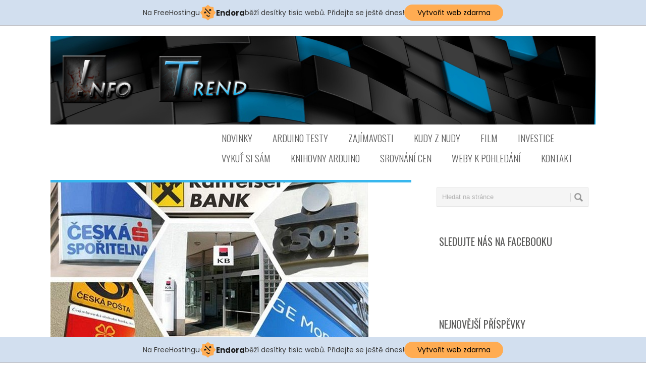

--- FILE ---
content_type: text/html; charset=UTF-8
request_url: http://www.infotrend.cz/home/usetri-1bankovni-ucty/
body_size: 11959
content:
<!DOCTYPE html>
<html class="no-js" lang="cs-CZ">
<head>
	<meta charset="UTF-8">
	<!-- Always force latest IE rendering engine (even in intranet) & Chrome Frame -->
	<!--[if IE ]>
	<meta http-equiv="X-UA-Compatible" content="IE=edge,chrome=1">
	<![endif]-->
	<link rel="profile" href="http://gmpg.org/xfn/11" />
	<title>Ušetři&#8230; 1,Bankovní účtyINFOTREND CZ | INFOTREND CZ</title>
		<link rel="icon" href="http://www.infotrend.cz/wp-content/uploads/2015/02/logo.jpg" type="image/x-icon" />
<!--iOS/android/handheld specific -->
<link rel="apple-touch-icon" href="http://www.infotrend.cz/wp-content/themes/magic/apple-touch-icon.png" />
<meta name="viewport" content="width=device-width, initial-scale=1, maximum-scale=1">
<meta name="apple-mobile-web-app-capable" content="yes">
<meta name="apple-mobile-web-app-status-bar-style" content="black">
	<link rel="pingback" href="http://www.infotrend.cz/xmlrpc.php" /> 
	
<!-- All in One SEO Pack 2.3.2.3 by Michael Torbert of Semper Fi Web Design[313,364] -->
<meta name="description" itemprop="description" content="Investice, majetek a peníze Aneb vybíráme si svůj osobní bankovní účet. Hlavní kritéria hledání: - Téměř nulové poplatky za služby, které nejčastěji" />

<meta name="keywords" itemprop="keywords" content="pracuj na sobĚ" />

<link rel="canonical" href="http://www.infotrend.cz/home/usetri-1bankovni-ucty/" />
<!-- /all in one seo pack -->
<link rel="alternate" type="application/rss+xml" title="INFOTREND CZ &raquo; RSS zdroj" href="http://www.infotrend.cz/home/feed/" />
<link rel="alternate" type="application/rss+xml" title="INFOTREND CZ &raquo; RSS komentářů" href="http://www.infotrend.cz/home/comments/feed/" />
<link rel="alternate" type="application/rss+xml" title="INFOTREND CZ &raquo; RSS komentářů pro Ušetři&#8230; 1,Bankovní účty" href="http://www.infotrend.cz/home/usetri-1bankovni-ucty/feed/" />
		<script type="text/javascript">
			window._wpemojiSettings = {"baseUrl":"http:\/\/s.w.org\/images\/core\/emoji\/72x72\/","ext":".png","source":{"concatemoji":"http:\/\/www.infotrend.cz\/wp-includes\/js\/wp-emoji-release.min.js?ver=4.3.34"}};
			!function(e,n,t){var a;function o(e){var t=n.createElement("canvas"),a=t.getContext&&t.getContext("2d");return!(!a||!a.fillText)&&(a.textBaseline="top",a.font="600 32px Arial","flag"===e?(a.fillText(String.fromCharCode(55356,56812,55356,56807),0,0),3e3<t.toDataURL().length):(a.fillText(String.fromCharCode(55357,56835),0,0),0!==a.getImageData(16,16,1,1).data[0]))}function i(e){var t=n.createElement("script");t.src=e,t.type="text/javascript",n.getElementsByTagName("head")[0].appendChild(t)}t.supports={simple:o("simple"),flag:o("flag")},t.DOMReady=!1,t.readyCallback=function(){t.DOMReady=!0},t.supports.simple&&t.supports.flag||(a=function(){t.readyCallback()},n.addEventListener?(n.addEventListener("DOMContentLoaded",a,!1),e.addEventListener("load",a,!1)):(e.attachEvent("onload",a),n.attachEvent("onreadystatechange",function(){"complete"===n.readyState&&t.readyCallback()})),(a=t.source||{}).concatemoji?i(a.concatemoji):a.wpemoji&&a.twemoji&&(i(a.twemoji),i(a.wpemoji)))}(window,document,window._wpemojiSettings);
		</script>
		<style type="text/css">
img.wp-smiley,
img.emoji {
	display: inline !important;
	border: none !important;
	box-shadow: none !important;
	height: 1em !important;
	width: 1em !important;
	margin: 0 .07em !important;
	vertical-align: -0.1em !important;
	background: none !important;
	padding: 0 !important;
}
</style>
<link rel='stylesheet' id='kalendar_cz-css'  href='http://www.infotrend.cz/wp-content/plugins/kalendar-cz/kalendar_cz_style.css?ver=2.0' type='text/css' media='all' />
<link rel='stylesheet' id='contact-form-7-css'  href='http://www.infotrend.cz/wp-content/plugins/contact-form-7/includes/css/styles.css?ver=4.4' type='text/css' media='all' />
<link rel='stylesheet' id='wp_review-style-css'  href='http://www.infotrend.cz/wp-content/plugins/wp-review/assets/css/wp-review.css?ver=3.3.5' type='text/css' media='all' />
<link rel='stylesheet' id='tipsy-css'  href='http://www.infotrend.cz/wp-content/plugins/wp-shortcode/css/tipsy.css?ver=4.3.34' type='text/css' media='all' />
<link rel='stylesheet' id='mts_wpshortcodes-css'  href='http://www.infotrend.cz/wp-content/plugins/wp-shortcode/css/wp-shortcode.css?ver=4.3.34' type='text/css' media='all' />
<link rel='stylesheet' id='stylesheet-css'  href='http://www.infotrend.cz/wp-content/themes/magic/style.css?ver=4.3.34' type='text/css' media='all' />
<style id='stylesheet-inline-css' type='text/css'>

	  a{color: #22c0f4;}
	  a:hover {color: #919191;}
	  figcaption .read-more a:hover, .read-more :hover { background: #919191;}
    a:active {color: #b56a29;}
    .widget  { background: transparent;}
    .copyrights  { background: transparent;}
		input#author:focus, input#email:focus, input#url:focus, #commentform textarea:focus, ul.filter li.active a { border-color:#22c0f4;}
		.ei-title h3, .menu .current-menu-item > a:after, figcaption .read-more a, .top  { background: #22c0f4;}
		.current-menu-ancestor > a.sf-with-ul, .current-menu-ancestor, .menu > li:hover > a{ color:#22c0f4; }	
		.menu .current-menu-item > a,.nav-previous a, .nav-next a, .header-button, .sub-menu, #commentform input#submit, .tagcloud a, #tabber ul.tabs li a.selected, .featured-cat, .czs-subscribe input[type='submit'], .pagination a { background-color:#22c0f4; color: #fff; }          
    .main-header  {background-color:transparent;  }
    .grid figcaption {background-color:#2c3f52;  }
    
		
			
</style>
<link rel='stylesheet' id='tooltipser-css'  href='http://www.infotrend.cz/wp-content/themes/magic/css/jquery.smallipop.css?ver=4.3.34' type='text/css' media='all' />
<link rel='stylesheet' id='icons-css'  href='http://www.infotrend.cz/wp-content/themes/magic/css/eleganticon_style.css?ver=4.3.34' type='text/css' media='all' />
<link rel='stylesheet' id='prettyphoto-css'  href='http://www.infotrend.cz/wp-content/themes/magic/css/prettyPhoto.css?ver=4.3.34' type='text/css' media='all' />
<link rel='stylesheet' id='responsive-css'  href='http://www.infotrend.cz/wp-content/themes/magic/css/responsive.css?ver=4.3.34' type='text/css' media='all' />
<link rel='stylesheet' id='redux-google-fonts-css'  href='http://fonts.googleapis.com/css?family=Oswald%3A300%2C400%2C700%7CRoboto+Condensed%3A300%2C400%2C700%2C300italic%2C400italic%2C700italic&#038;ver=1447952710' type='text/css' media='all' />
<script type='text/javascript' src='http://www.infotrend.cz/wp-includes/js/jquery/jquery.js?ver=1.11.3'></script>
<script type='text/javascript' src='http://www.infotrend.cz/wp-includes/js/jquery/jquery-migrate.min.js?ver=1.2.1'></script>
<script type='text/javascript' src='http://www.infotrend.cz/wp-content/themes/magic/js/modernizr.min.js?ver=4.3.34'></script>
<script type='text/javascript' src='http://www.infotrend.cz/wp-content/themes/magic/js/modernizr.custom.js?ver=4.3.34'></script>
<script type='text/javascript' src='http://www.infotrend.cz/wp-content/themes/magic/js/customscript.js?ver=4.3.34'></script>
<script type='text/javascript' src='http://www.infotrend.cz/wp-content/themes/magic/js/jquery.smallipop.js?ver=4.3.34'></script>
<script type='text/javascript' src='http://www.infotrend.cz/wp-content/themes/magic/js/jquery.eislideshow.js?ver=4.3.34'></script>
<script type='text/javascript' src='http://www.infotrend.cz/wp-content/themes/magic/js/jquery.easing.1.3.js?ver=4.3.34'></script>
<script type='text/javascript' src='http://www.infotrend.cz/wp-content/themes/magic/js/jquery.quicksand.js?ver=4.3.34'></script>
<script type='text/javascript' src='http://www.infotrend.cz/wp-content/themes/magic/js/jquery.prettyPhoto.js?ver=4.3.34'></script>
<script type='text/javascript' src='http://www.infotrend.cz/wp-content/plugins/wp-shortcode/js/jquery.tipsy.js?ver=4.3.34'></script>
<script type='text/javascript' src='http://www.infotrend.cz/wp-content/plugins/wp-shortcode/js/wp-shortcode.js?ver=4.3.34'></script>
<link rel="EditURI" type="application/rsd+xml" title="RSD" href="http://www.infotrend.cz/xmlrpc.php?rsd" />
<link rel="wlwmanifest" type="application/wlwmanifest+xml" href="http://www.infotrend.cz/wp-includes/wlwmanifest.xml" /> 
<link rel='prev' title='ČAS&#8230; jak to sním máte Vy?' href='http://www.infotrend.cz/home/cas-bezi-nezastavi/' />
<link rel='next' title='Trochu ruských nehod k ponaučení&#8230;' href='http://www.infotrend.cz/home/trochu-ruskych-nehod-k-ponauceni/' />
<meta name="generator" content="WordPress 4.3.34" />
<link rel='shortlink' href='http://www.infotrend.cz/home/?p=132' />
<!--[if IE 7]>
<link rel="stylesheet" href="http://www.infotrend.cz/wp-content/plugins/wp-review/assets/css/wp-review-ie7.css">
<![endif]-->
 

<script type="text/javascript">
            $(function() {
                $('#ei-slider').eislideshow({
					animation			: 'left',
					autoplay			: true,
					slideshow_interval	: 4000,
					titlesFactor		: 0
                });
            });

  $(document).ready(function($) {
     $('.smallipopHorizontal').smallipop({
        preferredPosition: 'top',
        theme: 'black',
        popupOffset: 10,
        
    });
  });

  $(document).ready(function($) {
     $('.smallipopsocial').smallipop({
        preferredPosition: 'top',
        theme: 'black',
        popupOffset: 10,
    });
  });
  
$(document).ready(function(){

 // add class to anchor eg. .post a
 $('.content').has('img').addClass('prettyPhoto');
 $("a[class^='prettyPhoto']").prettyPhoto();
 $('.content').has('img').attr('data-gal', 'gallery'); //make sure gallery is wrapped in square brackets
 
// add title from anchor to image description, add gallery for multiple images

 $('.content').click(function () {
 var desc = $(this).attr('title');
 $('.content').has('img').attr('title', desc, 'data-gal', 'gallery' ); //make sure gallery is wrapped  square brackets
 
});
 }); 
</script>
    

<style type="text/css" title="dynamic-css" class="options-output">#header .image-logo, #header .text-logo{margin-top:0;margin-right:0;margin-bottom:0;margin-left:0;}body{background-color:transparent;background-repeat:repeat-y;background-size:cover;background-attachment:fixed;background-position:center top;}.portfolio-title a{font-family:Oswald;line-height:23px;letter-spacing:0px;font-weight:400;font-style:normal;color:#dddddd;font-size:14px;}body{font-family:Roboto Condensed;line-height:23px;letter-spacing:0px;font-weight:300;font-style:normal;color:#6f6f6f;font-size:16px;}#header h1, #header h2, #header h1, #logo a{font-family:Oswald;line-height:40px;letter-spacing:0px;font-weight:700;font-style:normal;color:#edaf21;font-size:33px;}.secondary-navigation a{font-family:Oswald;line-height:20px;letter-spacing:0px;font-weight:300;font-style:normal;color:#5e5e5e;font-size:19px;}.title a, .title{font-family:Oswald;line-height:45px;letter-spacing:0px;font-weight:300;font-style:normal;color:#5c5c5b;font-size:35px;}.widget h3{font-family:Oswald;line-height:30px;letter-spacing:0px;font-weight:400;font-style:normal;color:#5c5c5b;font-size:20px;}h1{font-family:Oswald;line-height:38px;letter-spacing:0px;font-weight:700;font-style:normal;color:#5c5c5b;font-size:28px;}h2{font-family:Oswald;line-height:34px;letter-spacing:0px;font-weight:700;font-style:normal;color:#5c5c5b;font-size:24px;}h3{font-family:Oswald;line-height:32px;letter-spacing:0px;font-weight:700;font-style:normal;color:#5c5c5b;font-size:22px;}h4{font-family:Oswald;line-height:30px;letter-spacing:0px;font-weight:400;font-style:normal;color:#5c5c5b;font-size:20px;}h5{font-family:Oswald;line-height:28px;letter-spacing:0px;font-weight:400;font-style:normal;color:#5c5c5b;font-size:18px;}h6{font-family:Oswald;line-height:26px;letter-spacing:0px;font-weight:400;font-style:normal;color:#5c5c5b;font-size:16px;}</style><link rel="stylesheet" type="text/css" href="http://www.infotrend.cz/wp-content/themes/magic/css/elastic.css" />
<noscript>
			<link rel="stylesheet" type="text/css" href="http://www.infotrend.cz/wp-content/themes/magic/css/noscript.css" />
</noscript>
<!-- injected banner -->
<div class="endora-panel">
  <p class="endora-panel-text">
    Na FreeHostingu
    <svg
      class="endora-panel-img"
      xmlns="http://www.w3.org/2000/svg "
      width="33"
      height="32"
      viewBox="0 0 33 32"
      fill="none"
    >
      <path
        d="M16.5 0L21.4718 3.99696L27.8137 4.6863L28.5031 11.0282L32.5 16L28.5031 20.9719L27.8137 27.3137L21.4718 28.0031L16.5 32L11.5282 28.0031L5.18627 27.3137L4.49693 20.9719L0.499969 16L4.49693 11.0282L5.18627 4.6863L11.5282 3.99696L16.5 0Z"
        fill="#FFAC52"
      />
      <path
        fill-rule="evenodd"
        clip-rule="evenodd"
        d="M11.4222 7.24796L21.6345 17.9526L20.2809 19.2439L10.0686 8.53928L11.4222 7.24796Z"
        fill="#1E1E1E"
      />
      <path
        fill-rule="evenodd"
        clip-rule="evenodd"
        d="M14.779 20.0958L15.387 21.1591C16.1143 22.4311 17.7765 22.8049 18.9784 21.9666L19.7456 21.4315L20.8158 22.9659L20.0486 23.501C17.9451 24.9682 15.036 24.314 13.763 22.0876L13.155 21.0243L14.779 20.0958Z"
        fill="#1E1E1E"
      />
      <path
        d="M21.0541 8.74487C22.2809 8.74497 23.2758 9.73971 23.2758 10.9666C23.2757 11.475 23.1022 11.9418 22.8148 12.3162C22.5848 12.2747 22.3478 12.2527 22.1058 12.2527C21.3098 12.2527 20.5684 12.4864 19.9467 12.8894C19.2815 12.5056 18.8325 11.7896 18.8324 10.9666C18.8324 9.73965 19.8272 8.74487 21.0541 8.74487Z"
        fill="#1E1E1E"
      />
      <path
        d="M10.9979 13.6553C12.2247 13.6554 13.2195 14.6501 13.2195 15.877C13.2195 16.3854 13.046 16.8522 12.7586 17.2266C12.5288 17.1852 12.2923 17.1621 12.0506 17.1621C11.2543 17.1621 10.5123 17.3966 9.89044 17.7998C9.22534 17.416 8.77625 16.7 8.77618 15.877C8.77618 14.6501 9.77096 13.6553 10.9979 13.6553Z"
        fill="#1E1E1E"
      /></svg
    ><span class="endora-panel-text-span"> Endora</span> běží desítky tisíc
    webů. Přidejte se ještě dnes!
  </p>
  <a
    target="_blank"
    href="https://www.endora.cz/?utm_source=customer&utm_medium=header-banner&utm_campaign=freehosting "
    class="endora-panel-btn"
    >Vytvořit web zdarma</a
  >
</div>
<div class="endora-panel bottom">
  <p class="endora-panel-text">
    Na FreeHostingu
    <svg
      class="endora-panel-img"
      xmlns="http://www.w3.org/2000/svg "
      width="33"
      height="32"
      viewBox="0 0 33 32"
      fill="none"
    >
      <path
        d="M16.5 0L21.4718 3.99696L27.8137 4.6863L28.5031 11.0282L32.5 16L28.5031 20.9719L27.8137 27.3137L21.4718 28.0031L16.5 32L11.5282 28.0031L5.18627 27.3137L4.49693 20.9719L0.499969 16L4.49693 11.0282L5.18627 4.6863L11.5282 3.99696L16.5 0Z"
        fill="#FFAC52"
      />
      <path
        fill-rule="evenodd"
        clip-rule="evenodd"
        d="M11.4222 7.24796L21.6345 17.9526L20.2809 19.2439L10.0686 8.53928L11.4222 7.24796Z"
        fill="#1E1E1E"
      />
      <path
        fill-rule="evenodd"
        clip-rule="evenodd"
        d="M14.779 20.0958L15.387 21.1591C16.1143 22.4311 17.7765 22.8049 18.9784 21.9666L19.7456 21.4315L20.8158 22.9659L20.0486 23.501C17.9451 24.9682 15.036 24.314 13.763 22.0876L13.155 21.0243L14.779 20.0958Z"
        fill="#1E1E1E"
      />
      <path
        d="M21.0541 8.74487C22.2809 8.74497 23.2758 9.73971 23.2758 10.9666C23.2757 11.475 23.1022 11.9418 22.8148 12.3162C22.5848 12.2747 22.3478 12.2527 22.1058 12.2527C21.3098 12.2527 20.5684 12.4864 19.9467 12.8894C19.2815 12.5056 18.8325 11.7896 18.8324 10.9666C18.8324 9.73965 19.8272 8.74487 21.0541 8.74487Z"
        fill="#1E1E1E"
      />
      <path
        d="M10.9979 13.6553C12.2247 13.6554 13.2195 14.6501 13.2195 15.877C13.2195 16.3854 13.046 16.8522 12.7586 17.2266C12.5288 17.1852 12.2923 17.1621 12.0506 17.1621C11.2543 17.1621 10.5123 17.3966 9.89044 17.7998C9.22534 17.416 8.77625 16.7 8.77618 15.877C8.77618 14.6501 9.77096 13.6553 10.9979 13.6553Z"
        fill="#1E1E1E"
      /></svg
    ><span class="endora-panel-text-span"> Endora</span> běží desítky tisíc
    webů. Přidejte se ještě dnes!
  </p>
  <a
    target="_blank"
    href="https://www.endora.cz/?utm_source=customer&utm_medium=header-banner&utm_campaign=freehosting "
    class="endora-panel-btn"
    >Vytvořit web zdarma</a
  >
</div>
<style>
  @import url("https://fonts.googleapis.com/css?family=Poppins:400,700,900");
  .bottom {
    position: fixed;
    z-index: 2;
    bottom: 0;
  }
  .endora-panel {
    width:  -webkit-fill-available !important;
    border-bottom: 1px solid #bebfc4;
    background: #d2dfef;
    display: flex;
    justify-content: center;
    align-items: center;
    padding: 0 10px;
    gap: 105px;
    height: 50px;
    @media (max-width: 650px) {
      gap: 0px;
      justify-content: space-between;
    }
  }
  .endora-panel-btn {
    width: 176px;
    height: 32px;
    justify-content: center;
    align-items: center;
    display: flex;
    border-radius: 26px;
    background: #ffac52;
    font: 500 14px Poppins;
    color: black;
    padding: 0 10px;
    text-decoration: none;
    @media (max-width: 650px) {
      font: 500 10px Poppins;
      width: 121px;
      height: 36px;
      text-align: center;
      line-height: 12px;
    }
  }
  .endora-panel-text {
    color: #3a3a3a;
    display: flex;
    align-items: center;
    gap: 5px;
    font: 400 14px Poppins;
    flex-wrap: wrap;
    margin: 0 !important;
    @media (max-width: 650px) {
      font: 400 10px Poppins;
      width: 60\;
      justify-items: center;
      line-height: 9px;
    }
  }
  .endora-panel-text-span {
    display: flex;
    align-items: center;
    gap: 5px;
    font: 600 15px Poppins;
    color: #1e1e1e;
    @media (max-width: 650px) {
      font: 600 11px Poppins;
    }
  }
  .endora-panel-img {
    width: 32px;
    height: 32px;
    @media (max-width: 650px) {
      width: 20px;
      height: 20px;
    }
  }
</style>
<!-- end banner -->

</head>
<body id ="blog" class="single single-post postid-132 single-format-standard main">

		<header class="main-header">
			<div id="header">
															<h2 id="logo" class="image-logo"><a href="http://www.infotrend.cz/home"><img src="http://www.infotrend.cz/wp-content/uploads/2015/02/logofinal_3.jpg" alt="INFOTREND CZ"></a></h2>
									       
		
		
			<div class="secondary-navigation">
					<nav id="navigation" >
													<ul id="menu-hlavni-sada" class="menu"><li id="menu-item-290" class="menu-item menu-item-type-taxonomy menu-item-object-category current-post-ancestor menu-item-290"><a href="http://www.infotrend.cz/home/category/novinky/">NOVINKY</a></li>
<li id="menu-item-10607" class="menu-item menu-item-type-taxonomy menu-item-object-category menu-item-10607"><a href="http://www.infotrend.cz/home/category/arduino-testy/">Arduino testy</a></li>
<li id="menu-item-8" class="menu-item menu-item-type-taxonomy menu-item-object-category menu-item-8"><a href="http://www.infotrend.cz/home/category/zajimavost/">ZAJÍMAVOSTI</a></li>
<li id="menu-item-18" class="menu-item menu-item-type-taxonomy menu-item-object-category menu-item-18"><a href="http://www.infotrend.cz/home/category/novinky/kudykam/">KUDY z NUDY</a></li>
<li id="menu-item-65" class="menu-item menu-item-type-taxonomy menu-item-object-category menu-item-65"><a href="http://www.infotrend.cz/home/category/novinky/film/">FILM</a></li>
<li id="menu-item-17" class="menu-item menu-item-type-taxonomy menu-item-object-category current-post-ancestor menu-item-17"><a href="http://www.infotrend.cz/home/category/novinky/investice/">INVESTICE</a></li>
<li id="menu-item-43" class="menu-item menu-item-type-taxonomy menu-item-object-category menu-item-43"><a href="http://www.infotrend.cz/home/category/utility/">Vykuť si sám</a></li>
<li id="menu-item-37" class="menu-item menu-item-type-post_type menu-item-object-page menu-item-37"><a href="http://www.infotrend.cz/home/knihovny/">Knihovny Arduino</a></li>
<li id="menu-item-196" class="menu-item menu-item-type-post_type menu-item-object-page menu-item-196"><a href="http://www.infotrend.cz/home/home-2/porovnavac-cen-heureka/">Srovnání cen</a></li>
<li id="menu-item-15658" class="menu-item menu-item-type-post_type menu-item-object-page menu-item-15658"><a href="http://www.infotrend.cz/home/weby-k-pohledani/">Weby k pohledání</a></li>
<li id="menu-item-32629" class="menu-item menu-item-type-post_type menu-item-object-page menu-item-32629"><a href="http://www.infotrend.cz/home/ovladni-domov/">Kontakt</a></li>
</ul>												<a href="#" id="pull">Menu</a>
					</nav>
				</div>
			</div>	
			</header>
				<div class="main-container">
	
		<div id="page" class="single">
	<div class="content">
		<!-- Start Article -->
		<article class="article">		
							<div id="post-132" class="post post-132 type-post status-publish format-standard has-post-thumbnail hentry category-osobnirozvoj has_thumb">
									<div class="single_post" style="border-top: 5px solid #38b7ee; background: #ffffff">
						<header>
              		      
								 
										<img width="630" height="386" src="http://www.infotrend.cz/wp-content/uploads/2015/02/banky_-630x386.jpg" class="attachment-bigthumb wp-post-image" alt="banky_" title="" />				          														<!-- Start Title -->
<div class="breadcrumb"><a href="http://www.infotrend.cz/home">INFOTREND CZ</a>  » <a href="http://www.infotrend.cz/home/category/novinky/investice/osobnirozvoj/" rel="category tag">PRACUJ NA SOBĚ</a> » Ušetři&#8230; 1,Bankovní účty</div>							<h1 class="title single-title">Ušetři&#8230; 1,Bankovní účty</h1>
							<!-- End Title -->
							<!-- Start Post Meta -->
							<div class="post-info-single">
    							                    <div class="icon_profile"></div><div class="meta-desc">Autor: <a href="http://www.infotrend.cz/home/author/admin/" title="Příspěvky od admin" rel="author">admin</a></div>
                                                        <div class="icon_clock_alt"></div><div class="meta-desc">Úno 14, 2015 </div>
                                                         <div class="icon_folder"></div><div class="meta-desc">v <a href="http://www.infotrend.cz/home/category/novinky/investice/osobnirozvoj/" rel="category tag">PRACUJ NA SOBĚ</a></div>
                                                        <div class="icon_comment_alt"></div><div class="meta-desc"><a href="http://www.infotrend.cz/home/usetri-1bankovni-ucty/#comments">0 komentářů</a> </div>
              </div>
              							<!-- End Post Meta -->
						</header>
						<!-- Start Content -->
						<div class="post-single-content box mark-links">
							
	            									<div class="topad">
																			</div>
													  
							<h3>Investice, majetek a peníze</h3>
<p><span id="more-132"></span></p>
<h5>Aneb vybíráme si svůj osobní bankovní účet.</h5>
<p>Hlavní kritéria hledání:</p>
<p>&#8211; Téměř nulové poplatky za služby, které nejčastěji užíváme. ( výběr z bankomatů , internet banking ,</p>
<p>přích /odch platby, inkaso , trvalý příkaz, platby kartou, platby kartou do zahraničí )</p>
<p>&#8212; Rychlá registrace, bez nutnosti chodit na pobočku.</p>
<p>&nbsp;</p>
<p><a href="http://www.infotrend.cz/wp-content/uploads/2015/02/minceusetri.jpg"><img class="alignnone size-medium wp-image-135" src="http://www.infotrend.cz/wp-content/uploads/2015/02/minceusetri-300x201.jpg" alt="minceusetri" width="300" height="201" /></a></p>
<p>&nbsp;</p>
<h4><span style="text-decoration: underline;">Srovnání zajímavých produktů</span></h4>
<h3>ZUNO</h3>
<div id="attachment_136" style="width: 164px" class="wp-caption alignnone"><a href="http://www.infotrend.cz/wp-content/uploads/2015/02/zuno.png" target="_blank"><img class="wp-image-136 size-full" src="http://www.infotrend.cz/wp-content/uploads/2015/02/zuno.png" alt="ZUNO" width="154" height="50" /></a><p class="wp-caption-text">ZUNO</p></div>
<p>&nbsp;</p>
<p>Jedna z novějších bank na trhu. Snaží se zaujmout na účet bez jakéhokoliv poplatku za vedení.</p>
<p>Dostanete zde platební kartu, se kterou lze platit kdekoliv.</p>
<p>Osobně účet u této banky používám na platby přes peněženku Paypal ( Ebay , Aukro a jiné aukční servery)</p>
<p>kvůli bezpečnosti svého hlavního učtu před případným nečekaným vykradením přes tyto internetové servery, případně jiné náhody.</p>
<p>Doporučuju ji, protože i bez Vaší aktivity na účtě Vám peníze neubývají&#8230;</p>
<p>Nabídka: <strong>Založ si účet přes náš web a dostaneš od banky k účtu  300 Kč za registraci</strong> . Stačí napsat na <strong>info@infotrend.cz </strong> poté pošleme  zpět na Váš email odkaz s bonusovou nabídkou banky &#8211; do emailu pro nás zadejte předmět BONUS300 .</p>
<div role="form" class="wpcf7" id="wpcf7-f280-p132-o1" lang="cs-CZ" dir="ltr">
<div class="screen-reader-response"></div>
<form action="/home/usetri-1bankovni-ucty/#wpcf7-f280-p132-o1" method="post" class="wpcf7-form" novalidate="novalidate">
<div style="display: none;">
<input type="hidden" name="_wpcf7" value="280" />
<input type="hidden" name="_wpcf7_version" value="4.4" />
<input type="hidden" name="_wpcf7_locale" value="cs_CZ" />
<input type="hidden" name="_wpcf7_unit_tag" value="wpcf7-f280-p132-o1" />
<input type="hidden" name="_wpnonce" value="f2005eea8d" />
</div>
<p>Váš email :<br />
    <span class="wpcf7-form-control-wrap your-email"><input type="email" name="your-email" value="" size="40" class="wpcf7-form-control wpcf7-text wpcf7-email wpcf7-validates-as-required wpcf7-validates-as-email" aria-required="true" aria-invalid="false" /></span> </p>
<p>Předmět<br />
    BONUS300 </p>
<p>Vaše zpráva<br />
    Prosím o zaslání infa o BONUSU300 na email výše uvedený.</p>
<p><input type="hidden" name="_wpcf7_captcha_challenge_captcha-289" value="2744839860" /><img class="wpcf7-form-control wpcf7-captchac wpcf7-captcha-captcha-289" width="60" height="20" alt="captcha" src="http://www.infotrend.cz/wp-content/uploads/wpcf7_captcha/2744839860.png" /><br />
<span class="wpcf7-form-control-wrap captcha-289"><input type="text" name="captcha-289" value="" size="40" class="wpcf7-form-control wpcf7-captchar" aria-invalid="false" /></span></p>
<p><input type="submit" value="Odeslat" class="wpcf7-form-control wpcf7-submit" /></p>
<div class="wpcf7-response-output wpcf7-display-none"></div></form></div>
<p>Doporučovat  Vaše zkušeností s bankou budete pak moct i Vy sami a získáte také 300Kč za každého kamaráda, který pozná a ocení výhod ZUNO.</p>
<p>Je potřeba  provést jednu platbu kartou (např  nákup v obchodě za 100Kč ) první měsíc po registraci, kvůli ověření aktivity.</p>
<p>Běžný uživatel ,který si uzavře účet jen na stránkách <a title="ZUNO BANK" href="http://www.zuno.cz" target="_blank">ZUNO BANK</a> takový bonus 300Kč nemá.</p>
<p>&nbsp;</p>
<p>&nbsp;</p>
<h4>AIR BANK</h4>
<p><a href="http://www.infotrend.cz/wp-content/uploads/2015/02/air-bank-twitter-logo.png"><img class="alignnone size-full wp-image-140" src="http://www.infotrend.cz/wp-content/uploads/2015/02/air-bank-twitter-logo.png" alt="air-bank-twitter-logo" width="136" height="141" /></a></p>
<p>Další účet ,co stojí za zvážení.</p>
<p>+ žádné poplatky za vedení</p>
<p>+ karta k účtu zdarma</p>
<p>&#8211; výběr z bankomatu 25Kč (nutí vybírat jednou do měsíce větší částky -&gt; což taky není na škodu -&gt; máte balík s                                                              kterým musíte vyjít)</p>
<p>&nbsp;</p>
<p>&nbsp;</p>
<p>&nbsp;</p>
<p>&nbsp;</p>
<p>&nbsp;</p>
<p>&nbsp;</p>
<p>&nbsp;</p>
<p>&nbsp;</p>

<script type="text/javascript">
jQuery(document).ready(function($) {
	$.post('http://www.infotrend.cz/wp-admin/admin-ajax.php', {action: 'wpt_view_count', id: '132'});
});
</script>																						
									<div class="bottomad">
																			</div>
								
							  
															<!-- Start Tags -->
								<div class="tagcloud"></div>
								<!-- End Tags -->
														
          <div class="post-share">
            <a href="https://www.facebook.com/sharer/sharer.php?u=http://www.infotrend.cz/home/usetri-1bankovni-ucty/" target="_blank"> <div class="share-info social_facebook smallipopsocial" title="Sdílet na Facebook"></div></a>
            <a href="https://twitter.com/home?status=http://www.infotrend.cz/home/usetri-1bankovni-ucty/" target="_blank"> <div class="share-info social_twitter smallipopsocial" title="Sdílet na Twitter"></div> </a>
            <a href="https://pinterest.com/pin/create/button/?url=http://www.infotrend.cz/home/usetri-1bankovni-ucty/&amp;media=&amp;description=" target="_blank"> <div class="share-info social_pinterest smallipopsocial" title="Sdílet na Pinterest"></div> </a>
            <a href="https://plus.google.com/share?url=http://www.infotrend.cz/home/usetri-1bankovni-ucty/" target="_blank"> <div class="share-info social_googleplus smallipopsocial" title="Sdílet na Google+"></div> </a>
          </div>
                      </div>
						<!-- End Content -->
							
							<!-- Start Related Posts -->
							<div class="related-posts"><h3>Podobné příspěvky</h3><div class="postauthor-top"><ul>									 
                <li class=" rpexcerpt1 ">
									<a class="relatedthumb" href="http://www.infotrend.cz/home/podej-danove-priznani-za-rok-2014/" title="Podej daňové přiznání za rok 2014">
										<span class="rthumb">
											 
										<img width="323" height="165" src="http://www.infotrend.cz/wp-content/uploads/2015/02/priznani1-323x165.jpg" class="attachment-related wp-post-image" alt="priznani" title="" />																			</span>
										<span>
											Podej daňové přiznání za rok 2014										</span>
									</a>
									<div class="meta">
										<a href="http://www.infotrend.cz/home/podej-danove-priznani-za-rok-2014/#comments" rel="nofollow">Žádné komentáře</a> | Úno 16, 2015									</div> <!--end .entry-meta-->
								</li>
																</ul></div></div>							<!-- End Related Posts -->
						  
						  
					</div>
				</div>
				<!-- You can start editing here. -->
			<!-- If comments are open, but there are no comments. -->
		<div class="bordersperator2"></div>
	<div id="commentsAdd">
		<div class="box m-t-6">
									<div id="respond" class="comment-respond">
				<h3 id="reply-title" class="comment-reply-title"><span>Vložit komentář</span> <small><a rel="nofollow" id="cancel-comment-reply-link" href="/home/usetri-1bankovni-ucty/#respond" style="display:none;">Zrušit odpověď na komentář</a></small></h3>
									<form action="http://www.infotrend.cz/wp-comments-post.php" method="post" id="commentform" class="comment-form">
																			<p class="comment-notes"><span id="email-notes">Vaše e-mailová adresa nebude zveřejněna.</span> Vyžadované informace jsou označeny <span class="required">*</span></p>							<p class="comment-form-author"><label for="author">Jméno:<span class="required">*</span></label><input id="author" name="author" type="text" value="" size="30" /></p>
<p class="comment-form-email"><label for="email">E-mail:<span class="required">*</span></label><input id="email" name="email" type="text" value="" size="30" /></p>
<p class="comment-form-url"><label for="url">WWW:</label><input id="url" name="url" type="text" value="" size="30" /></p>
												<p class="comment-form-comment"><label for="comment">Komentář:<span class="required">*</span></label><textarea id="comment" name="comment" cols="45" rows="5" aria-required="true"></textarea></p>						
						<p class="form-submit"><input name="submit" type="submit" id="submit" class="submit" value="Vložit komentář" /> <input type='hidden' name='comment_post_ID' value='132' id='comment_post_ID' />
<input type='hidden' name='comment_parent' id='comment_parent' value='0' />
</p>					</form>
							</div><!-- #respond -->
					</div>
	</div>
					</article>
		<!-- End Article -->
		<!-- Start Sidebar -->
		<aside class="sidebar c-4-12">

	<div id="sidebars" class="sidebar">
			<div class="sidebar_list">


		<div id="search-2" class="widget widget-sidebar widget_search"><form method="get" id="searchform" class="search-form" action="http://www.infotrend.cz/home">
	<fieldset>
		<input type="text" name="s" id="s" value="Hledat na stránce" onblur="if (this.value == '') {this.value = 'Hledat na stránce';}" onfocus="if (this.value == 'Hledat na stránce') {this.value = '';}" >
		<input id="search-image" class="sbutton" type="submit" style="border:0; vertical-align: top;" value="Hledat">
	</fieldset>
</form></div><div id="facebook-like-widget-5" class="widget widget-sidebar facebook_like"><h3>Sledujte nás na Facebooku</h3>		<iframe src="http://www.facebook.com/plugins/likebox.php?href=https%3A%2F%2Fwww.facebook.com%2Finfotrendcz&amp;width=300&amp;colorscheme=light&amp;show_faces=false&amp;stream=false&amp;header=false&amp;height=65" scrolling="no" frameborder="0" style="border:none; overflow:hidden; width:300px; height: 65px; background: #FFF;" ></iframe>
		</div>		<div id="recent-posts-2" class="widget widget-sidebar widget_recent_entries">		<h3>Nejnovější příspěvky</h3>		<ul>
					<li>
				<a href="http://www.infotrend.cz/home/arduino-a-nataceni-solarni-panelu-za-sluncem-heliostat-tipy-triky/">Arduino a natáčení solární panelu za sluncem &#8211; Heliostat (tipy , triky)</a>
						</li>
					<li>
				<a href="http://www.infotrend.cz/home/virtualni-meny-v-hledacku-bitcoin-ethereum-golem-zcash-lite-coin/">Virtuální měny v hledáčku &#8211;   Bitcoin , Ethereum , ETC , ZCash , Lite Coin a další alternativní nástupci.</a>
						</li>
					<li>
				<a href="http://www.infotrend.cz/home/led-grow-osvetleni-po-domacku-diy-indoor/">LED GROW osvětlení po &#8220; domácku ( DIY) &#8220; indoor</a>
						</li>
					<li>
				<a href="http://www.infotrend.cz/home/investice-do-fondu-ing-bank-aneb-vyber-si-svuj-oblibeny-sektor-na-trhu/">Investice do  fondů  ING Bank, aneb vyber si svůj &#8222;oblíbený&#8220; sektor na trhu.</a>
						</li>
					<li>
				<a href="http://www.infotrend.cz/home/arduino-gsm-modul-a-vibracni-cidlo-vibrohlidac/">Arduino GSM modul a vibrační čidlo  &#8211; &#8222;vibrohlídač&#8220;</a>
						</li>
				</ul>
		</div><div id="categories-2" class="widget widget-sidebar widget_categories"><h3>Rubriky</h3>		<ul>
	<li class="cat-item cat-item-9"><a href="http://www.infotrend.cz/home/category/novinky/kudykam/odkazy/" >ALTERNATIVNÍ ODKAZY</a>
</li>
	<li class="cat-item cat-item-45"><a href="http://www.infotrend.cz/home/category/arduino-testy/" >Arduino testy</a>
</li>
	<li class="cat-item cat-item-18"><a href="http://www.infotrend.cz/home/category/novinky/film/" >FILM</a>
</li>
	<li class="cat-item cat-item-6"><a href="http://www.infotrend.cz/home/category/novinky/investice/" >INVESTICE</a>
</li>
	<li class="cat-item cat-item-7"><a href="http://www.infotrend.cz/home/category/novinky/kudykam/" >KUDY z NUDY</a>
</li>
	<li class="cat-item cat-item-35"><a href="http://www.infotrend.cz/home/category/novinky/" >NOVINKY</a>
</li>
	<li class="cat-item cat-item-30"><a href="http://www.infotrend.cz/home/category/novinky/investice/osobnirozvoj/" >PRACUJ NA SOBĚ</a>
</li>
	<li class="cat-item cat-item-16"><a href="http://www.infotrend.cz/home/category/novinky/kudykam/style/" >STYLE</a>
</li>
	<li class="cat-item cat-item-15"><a href="http://www.infotrend.cz/home/category/utility/" >Utility</a>
</li>
	<li class="cat-item cat-item-14"><a href="http://www.infotrend.cz/home/category/vize/" >VIZE</a>
</li>
	<li class="cat-item cat-item-4"><a href="http://www.infotrend.cz/home/category/zajimavost/" >ZAJÍMAVOSTI</a>
</li>
	<li class="cat-item cat-item-12"><a href="http://www.infotrend.cz/home/category/novinky/svet/" >ZE SVĚTA</a>
</li>
		</ul>
</div><div id="archives-2" class="widget widget-sidebar widget_archive"><h3>Archivy</h3>		<ul>
	<li><a href='http://www.infotrend.cz/home/2017/09/'>Září 2017</a></li>
	<li><a href='http://www.infotrend.cz/home/2017/08/'>Srpen 2017</a></li>
	<li><a href='http://www.infotrend.cz/home/2017/04/'>Duben 2017</a></li>
	<li><a href='http://www.infotrend.cz/home/2017/01/'>Leden 2017</a></li>
	<li><a href='http://www.infotrend.cz/home/2016/10/'>Říjen 2016</a></li>
	<li><a href='http://www.infotrend.cz/home/2016/06/'>Červen 2016</a></li>
	<li><a href='http://www.infotrend.cz/home/2016/04/'>Duben 2016</a></li>
	<li><a href='http://www.infotrend.cz/home/2016/03/'>Březen 2016</a></li>
	<li><a href='http://www.infotrend.cz/home/2015/12/'>Prosinec 2015</a></li>
	<li><a href='http://www.infotrend.cz/home/2015/11/'>Listopad 2015</a></li>
	<li><a href='http://www.infotrend.cz/home/2015/03/'>Březen 2015</a></li>
	<li><a href='http://www.infotrend.cz/home/2015/02/'>Únor 2015</a></li>
		</ul>
</div>			</div>
	</div><!--sidebars-->






<a href="http://www.anrdoezrs.net/click-7764150-11482855" target="_top">
<img src="http://www.tqlkg.com/image-7764150-11482855" width="250" height="250" alt="Dámské kabáty na Zoot.cz" border="0"/>      <p>Vybav se na Zoot.cz<p></a>


<a href="http://www.anrdoezrs.net/click-7764150-11783647" target="_top">
<img src="http://www.lduhtrp.net/image-7764150-11783647" width="250" height="250" alt="" border="0"/></a>
</aside>


		<!-- End Sidebar -->
						</div><!--.content-->
	</div><!--#page-->
<footer>
<div class="container">
		<div class="footer-widgets">
				<div class="f-widget f-widget-1">
		<div id="czs_ad_300_widget-6" class="widget widget-sidebar czs_ad_300_widget"><div class="ad-300"><a href="http://www.anrdoezrs.net/click-7764150-11624217"><img src="http://www.awltovhc.com/image-7764150-11624217" width="300" height="250" alt="" /></a></div></div>	</div>
	<div class="f-widget f-widget-2">
		<div id="facebook-like-widget-3" class="widget widget-sidebar facebook_like"><div class="widget-home"><h3 class="widget-title">Sledujte nás na Facebooku</h3></div>		<iframe src="http://www.facebook.com/plugins/likebox.php?href=https%3A%2F%2Fwww.facebook.com%2Finfotrendcz&amp;width=300&amp;colorscheme=dark&amp;show_faces=true&amp;stream=false&amp;header=false&amp;height=238" scrolling="no" frameborder="0" style="border:none; overflow:hidden; width:300px; height: 238px; background: #FFF;" ></iframe>
		</div>	</div>
	<div class="f-widget last">
		<div id="kalendar-cz" class="widget widget-sidebar widget_kalendar_cz"><div class="widget-home"><h3 class="widget-title">
Dnes<div id="zpetny_odkaz" style="visibility: hidden;width:1px;height:1px"><a href="http://phgame.cz">PHGame.cz</a></div></h3></div>
<div id="odsazeni" style="text-align:left;padding-top:px "><ul><li><div id="kalendar_cz_cas"><font color="#000000">
	<div id="hodiny"></div>
	<script language="javascript" type="text/javascript">
	function casovac(){
	var cas = new Date()
	var hodiny = cas.getHours()
	var minuty = cas.getMinutes()
	var sekundy = cas.getSeconds()

	if (minuty < 10){
	minuty = "0" + minuty
	}

	if (sekundy <10){
	sekundy = "0" + sekundy
	}

	//document.write("<strong>" + "Aktuální čas: " + hodiny + ":" + minuty + ":" + sekundy + "</strong>")
	var div = document.getElementById("hodiny");
	div.innerHTML = "Aktuální čas: " + hodiny + ":" + minuty + ":" + sekundy
	setTimeout("casovac()",1000)
	}
	casovac()
	</script>
	</font></div></li></ul>
<ul><li><div id="kalendar_cz_datum"><font color="#000000">Sobota 20. prosince 2025</font></div></li></ul>
<ul><li><div id="kalendar_cz_svatek_dnes"><font color="#000000">Svátek má Dagmar</font></div></li></ul>
<ul><li><div id="kalendar_cz_svatek_zitra"><font color="#000000">Zítra má svátek Natálie</font></div></li></ul>
<ul><li><div id="kalendar_cz_vanoce"><font color="#000000">Do Vánoc zbývají 4 dny</font></div></li></ul>
<ul><li><div id="kalendar_cz_novy_rok"><font color="#000000">Do konce roku zbývá 11 dnů</font></div></li></ul>
<ul><li><div id="kalendar_cz_ls_tyden"><font color="#000000">Je lichý týden</font></div></li></ul>
<ul><li><div id="kalendar_cz_cislo_tydne"><font color="#000000">Je 51. týden</font></div></li></ul>
</div></div>
	</div>
		</div><!--.footer-widgets-->
	</div><!--.container-->
</footer><!--footer--> 
<div class="copyrights"><!--start copyrights-->
<div class="row" id="copyright-note">
			<div class="foot-logo">
			<a href="http://www.infotrend.cz/home" rel="nofollow"><img src="http://www.infotrend.cz/wp-content/uploads/2015/02/logo1.jpg" alt="INFOTREND CZ"></a>
		</div>
		<div class="copyright-left-text">Copyright &copy; 2025 <a href="http://www.infotrend.cz/home" title="Arduino,inspirace,vize,navody, recenze" rel="nofollow">INFOTREND CZ</a>.</div>
<div class="copyright-text"></div>
<div class="footer-navigation">
					<ul id="menu-hlavni-sada-1" class="menu"><li class="menu-item menu-item-type-taxonomy menu-item-object-category current-post-ancestor menu-item-290"><a href="http://www.infotrend.cz/home/category/novinky/">NOVINKY</a></li>
<li class="menu-item menu-item-type-taxonomy menu-item-object-category menu-item-10607"><a href="http://www.infotrend.cz/home/category/arduino-testy/">Arduino testy</a></li>
<li class="menu-item menu-item-type-taxonomy menu-item-object-category menu-item-8"><a href="http://www.infotrend.cz/home/category/zajimavost/">ZAJÍMAVOSTI</a></li>
<li class="menu-item menu-item-type-taxonomy menu-item-object-category menu-item-18"><a href="http://www.infotrend.cz/home/category/novinky/kudykam/">KUDY z NUDY</a></li>
<li class="menu-item menu-item-type-taxonomy menu-item-object-category menu-item-65"><a href="http://www.infotrend.cz/home/category/novinky/film/">FILM</a></li>
<li class="menu-item menu-item-type-taxonomy menu-item-object-category current-post-ancestor menu-item-17"><a href="http://www.infotrend.cz/home/category/novinky/investice/">INVESTICE</a></li>
<li class="menu-item menu-item-type-taxonomy menu-item-object-category menu-item-43"><a href="http://www.infotrend.cz/home/category/utility/">Vykuť si sám</a></li>
<li class="menu-item menu-item-type-post_type menu-item-object-page menu-item-37"><a href="http://www.infotrend.cz/home/knihovny/">Knihovny Arduino</a></li>
<li class="menu-item menu-item-type-post_type menu-item-object-page menu-item-196"><a href="http://www.infotrend.cz/home/home-2/porovnavac-cen-heureka/">Srovnání cen</a></li>
<li class="menu-item menu-item-type-post_type menu-item-object-page menu-item-15658"><a href="http://www.infotrend.cz/home/weby-k-pohledani/">Weby k pohledání</a></li>
<li class="menu-item menu-item-type-post_type menu-item-object-page menu-item-32629"><a href="http://www.infotrend.cz/home/ovladni-domov/">Kontakt</a></li>
</ul>		</div>
<div class="top"><a href="#top" class="toplink">&nbsp;</a></div>
</div>
<!--end copyrights-->
</div> 
<script type='text/javascript' src='http://www.infotrend.cz/wp-content/plugins/contact-form-7/includes/js/jquery.form.min.js?ver=3.51.0-2014.06.20'></script>
<script type='text/javascript'>
/* <![CDATA[ */
var _wpcf7 = {"loaderUrl":"http:\/\/www.infotrend.cz\/wp-content\/plugins\/contact-form-7\/images\/ajax-loader.gif","recaptchaEmpty":"Please verify that you are not a robot.","sending":"Odes\u00edl\u00e1m..."};
/* ]]> */
</script>
<script type='text/javascript' src='http://www.infotrend.cz/wp-content/plugins/contact-form-7/includes/js/scripts.js?ver=4.4'></script>
<script type='text/javascript'>
/* <![CDATA[ */
var wpreview = {"ajaxurl":"http:\/\/www.infotrend.cz\/wp-admin\/admin-ajax.php"};
/* ]]> */
</script>
<script type='text/javascript' src='http://www.infotrend.cz/wp-content/plugins/wp-review/assets/js/main.js?ver=3.3.5'></script>
<script type='text/javascript' src='http://www.infotrend.cz/wp-includes/js/comment-reply.min.js?ver=4.3.34'></script>

</div><!--.main-container-->
</body>
</html>

--- FILE ---
content_type: text/css
request_url: http://www.infotrend.cz/wp-content/themes/magic/style.css?ver=4.3.34
body_size: 9323
content:
/*
Theme Name: Magic
Theme URI: http://ceske-sablony.cz
Description: WordPress Portfólio šablona. Nastavitelné fonty, fixní nebo responsivní vzhled, správa reklamy a mnohem více. 
Version: 1.0
Author: České WordPress Šablony
Author URI: http://ceske-sablony.cz
License: GNU General Public License version 3.0
License URI: http://www.gnu.org/licenses/gpl-3.0.html
*/

html, body, div, span, applet, object, iframe, h1, h2, h3, h4, h5, h6, p, blockquote, pre, a, abbr, acronym, address, big, cite, code, del, dfn, em, img, ins, kbd, q, s, samp, small, strike, strong, sub, sup, tt, var, b, u, i, center, dl, dt, dd, ol, ul, li, fieldset, form, label, legend, table, caption, tbody, tfoot, thead, tr, th, td, article, aside, canvas, details, embed, figure, figcaption, footer, header, hgroup, menu, nav, output, ruby, section, summary, time, mark, audio, video {
    margin: 0;
    padding: 0;
    border: 0;
    font-size: 100%;
    font: inherit;
    vertical-align: baseline;
}
html {
    overflow-x: hidden;
    -webkit-font-smoothing: antialiased;
}
article, aside, details, figcaption, figure, footer, header, hgroup, menu, nav, section { display: block }
ol, ul { list-style: none }
blockquote, q {
    quotes: none;
    font-family: georgia;
    font-size: 18px;
    font-style: italic;
}
blockquote:before, q:before, q:after {
    content: '';
    content: none;
}
sup, sub {
    height: 0;
    line-height: 1;
    vertical-align: baseline;
    _vertical-align: bottom;
    position: relative;
    font-size: 10px;
}
sup { bottom: 1ex }
sub { top: .5ex }
table {
    border-collapse: collapse;
    border-spacing: 0;
}
button, input, select, textarea { margin: 0 }
:focus { outline: 0 }
img, video, object {
    max-width: 100%;
    height: auto!important;
}
iframe { max-width: 100% }
blockquote {
    font-style: italic;
    font-weight: normal;
    font-size: 18px;
    padding: 20px 10px 10px 0;
    position: relative;
    font-family: georgia;
    border-bottom: 1px solid #DFDFDF;
    border-top: 1px solid #DFDFDF;
    margin-bottom: 20px;
}
blockquote p { margin-bottom: 10px }
strong, b { font-weight: bold }
em, i, cite { font-style: italic }
small { font-size: 100% }
figure { margin: 10px 0 }
code, pre {
    font-weight: normal;
    font-style: normal;
}
pre {
    line-height: 1.3;
    overflow: auto;
    background: #F7F7F7 url('images/code.png') 10px 2px no-repeat;
    padding: 2em 1em 1em 1em;
    border: 1px solid #DDD;
    margin: 15px 0;
}
code {
    padding: 0 8px;
    line-height: 1.5;
}
mark {
    padding: 1px 6px;
    margin: 0 2px;
    color: black;
    background: #FFE974;
}
address {
    margin: 10px 0;
    font-style: italic;
}
.wp-caption {
    max-width: 100%;
    background: #EEE;
    padding: 8px;
    width: auto!important;
}
.sticky { }
.gallery-caption { }
.gallery dt {
    width: auto;
    text-align: center;
    float: none;
}
.gallery img { border: 0!important }
.bypostauthor { }
.wp-caption-text {
    margin-bottom: 0;
    text-align: center;
}
dl { }
dt {
    float: left;
    clear: left;
    width: 100px;
    text-align: right;
    font-weight: bold;
}
dd {
    margin: 0 0 0 110px;
    padding: 0 0 0.5em 0;
    overflow: hidden;
}
/*-[ Framework ]--------------------*/
body {
    font: 14px/23px arial, sans-serif;
    color: #555;
    background-color: #FFFFFF;
}
::-moz-selection {
    background: #222;
    color: white;
    text-shadow: none;
}
::selection {
    background: #222;
    color: white;
    text-shadow: none;
}
#page, .container {
    position: relative;
    margin-right: auto;
    margin-left: auto;
    overflow: hidden;
}
h1, h2, h3, h4, h5, h6 {
    margin-bottom: 12px;
    color: #2A2A2A;
    font-weight: bold;
    text-transform: uppercase;
}
h1 {
    font-size: 28px;
    line-height: 1.4;
}
h2 {
    font-size: 24px;
    line-height: 1.4; 
}
h3 {
    font-size: 22px;
    line-height: 1.4;
}
h4 {
    font-size: 20px;
    line-height: 1.4;
}
h5 {
    font-size: 18px;
    line-height: 1.4;
}
h6 {
    font-size: 16px;
    line-height: 1.4;
}
.sub-title { font-size: 12px }
p { margin-bottom: 20px }
a {
    text-decoration: none;
    color: #38B7EE;
    -webkit-transition: background-color, color 0.2s linear;
    -moz-transition: background-color, color 0.2s linear;
    transition: background-color, color 0.2s linear;
}
a:hover { color: #38B7EE }
a:link, a:visited, a:active { text-decoration: none }
/*-[ Main container ]---------------*/ 
.main-container {
    width: 1080px;
    margin: 0 auto;
    padding: 0;
    position: relative;
    
}
#page, .container {
    max-width: 1080px;
    min-width: 230px;
    overflow: visible;
}
#page {
    min-height: 100px;
    clear: both;
    width: 100%;
    padding: 0;
    padding-top: 24px;
    max-width: 1080px;
}
#page .content {
    width: 100%;
    display: block;
    float: left;
}
#page.single {  }
/*-[ Header ]-----------------------*/
body > header {
    float: left;
    width: 100%;
    position: relative;
}
.main-header {
    position: relative;
    margin: 0 auto;
    width: 100%;
    z-index: 99;
    display: block;
    min-height: 82px;
}
#wpadminbar .main-header  {
    top: 30px;
}
#header {
    position: relative;
    padding-top: 20px;
    width: 1080px;
    margin: 0 auto;
}

#header h1, #header h2 {
    font-size: 42px;
    
    display: inline-block;
    line-height: 1;
    text-transform: uppercase;
    margin-top: 11px;
    text-align: center;
}
#header .image-logo { margin-top: 11px;  }
#logo a {
    float: left;
    color: #2A2A2A;
    font-weight: bold;
}
#logo a img { 
    float: left;
    -webkit-transition: all 400ms;
    -moz-transition: all 400ms;
    -o-transition: all 400ms;
    transition: all 400ms;
}
.widget-header {
    float: right;
}
.header-bottom-second {
    overflow: hidden;  
    
}
#header-widget-container {
    margin: 14px 20px 10px 0;
    float: right;
}
.widget-header img { float: right; }
.widget-header-bottom-right .topad { margin-bottom: 0; }


/*-[ Navigation ]-----------------*/
.secondary-navigation {
    display: block;
    width: 70%;
    float: right;
}
.secondary-navigation a {
    font-size: 16px;
    color: #000;
    text-align: left;
    text-decoration: none;
    line-height: 1.4;
    padding: 10px 25px 10px 15px;
    font-weight: bold;
    text-transform: uppercase;
}

.secondary-navigation a:hover, .secondary-navigation .sfHover { background: #333; color: #fff; }
.secondary-navigation li li a { line-height: 1 }
.secondary-navigation a .sub {
    font-size: 12px;
    font-weight: normal;
    color: #a7a7a7;
    text-transform: none;
}

.secondary-navigation a .sf-sub-indicator {
    font-size: 10px;
    color: #ADADAD;
    position: absolute;
    right: 12px;
    line-height: 18px;
}
.secondary-navigation ul > ul a .sf-sub-indicator {
    top: 2px;
    right: -10px;
}
.sf-js-enabled li ul.sf-with-ul { padding-right: 20px }
.sf-with-ul:after {
    content: " ";
    font-size: 10px;
    font-weight: bold;
    position: absolute;
    right: 6px;
}
.sf-with-ul i {
    position: absolute;
    top: 1px;
    right: 45px;
}
.menu ul .sf-with-ul i { right: 14px }
.menu .current-menu-item > a { background: #000;  }
.menu .current-menu-item > a:hover  { color: #fff; }
.menu .current-menu-item > a:after {
    content: "";
    position: absolute;
    width: 100%;
    color: #fff;
    bottom: 0px;
    left: 0;
    z-index: 1;
}
#navigation {					
    margin: 0 auto;
    font-size: 13px;
    width: 100%;      
    padding: 0;
}
#navigation ul { margin: 0 auto }
#navigation .menu { float: right }
#navigation ul li {
    float: left;
    position: relative;
    margin-left: 0;
}
#navigation > ul li:first-child a { }
#navigation > ul li:last-child a { border-right: 0 }
#navigation ul .header-search { float: right }
#navigation > ul > li:last-child { border-right: none }
#navigation ul li a, #navigation ul li a:link, #navigation ul li a:visited { display: block }
#navigation > ul > .current a {
    background: transparent;
    color: #fff !important;
}
#navigation ul ul {
    position: absolute;
    width: 226px;
    z-index: 400;
    font-size: 15px;
    color: #798189;
    padding: 0;
}
#navigation ul ul li {
    margin-left: 0;
    width: 100%;
    color: #000;
    background: #fff;
}
#navigation ul ul li:hover { color: #000; border-bottom: none; }
#navigation ul ul a, #navigation ul ul a:link, #navigation ul ul a:visited {
    padding: 0px 0;
    position: relative;
    border-left: 0;
    background: none;
    border-right: 0;
    text-transform: none;
    line-height: 1.0;
    margin: 10px;
    min-height: 100%;
    color: #000;
}
#navigation ul ul li:last-child a { border: none; }
#navigation ul ul {
    opacity: 0;
    left: -999em;
}
#navigation ul li:hover ul {
    left: -1px;
    opacity: 1;
    top: 38px;
}
#navigation ul ul ul {
    top: -1px;
    left: 191px;
    padding-top: 0;
}
#navigation ul ul ul:after { border-color: transparent }
#navigation li:hover ul ul, #navigation li:hover ul ul ul, #navigation li:hover ul ul ul ul {
    left: -999em;
    opacity: 0;
}
#navigation li:hover ul, #navigation li li:hover ul, #navigation li li li:hover ul, #navigation li li li li:hover ul {
    opacity: 1;
    left: 226px;
    top: 0;
}
.sub-menu {
    top: 22px;
    background: #222;
}
.clearfix:before, .clearfix:after {
    content: " ";
    display: table;
}
.clearfix:after { clear: both }
.clearfix { *zoom: 1    }
nav a#pull { display: none }
/*-[ Content ]--------------------*/
.article {
    width: 66.2%;
    float: left;
    margin-bottom: 10px;
    padding: 0;
} 
.fullwidth {
    width: 100%;
}
.home-content {
    width: 81%;
    float: right;
    margin-bottom: 10px;
    padding: 0;
    margin-left: 3px;
    border-left: 1px solid #dbdbdb;
    min-height: 190px;
}
#content_box {
    float: left;
}
.page #content_box { width: 100% }
.single #content_box { width: 100% }
.content .post_box_reg .excerpt:nth-last-child(2), .content .post_box_reg .excerpt:last-child {
    padding-bottom: 0;
    margin-bottom: 0;
    border-bottom: none;
}
.smallipopHorizontal {
    margin: 4px;
    height: 60px;
    float: left;
}
.content .post_box_reg .excerpt:last-child { float: right }
#content_box #content {
    float: left;
    display: block;
    width: 100%;
}
.post {
    float: left;
    width: 100%;
}
.postauthor-container {
    clear: both;
    float: left;
    margin-top: 20px;
    width: 100%;
}
.postauthor-container h4 {
    margin-bottom: 10px;
    font-size: 18px;
}
.post-content {
    margin: 10px 10px 0 10px;
}
.post.excerpt .post-content {
    overflow: hidden;
}
.post.excerpt .post-content p { margin: 10px 15px; }
.post-single-content { overflow: hidden; padding: 0 10px 25px 10px; }
.readMore {
    float: right;
    color: #38B7EE;
    font-size: 13px;
}
.readMore a { color: #EE210B }
.ss-full-width {
    overflow: hidden;
    margin-bottom: 10px;
}
.ss-full-width #content_box {
    padding-right: 0;
    padding-left: 0;
}
.ss-full-width .post-content {
    margin-bottom: 0;
    padding-bottom: 0;
}
.post.excerpt {
    margin-bottom: 40px;
    background-color: #fff;
    border-top: 5px solid #F00;
}
.wp-post-image { 					///obrázek v příspěvku
    display: block;
    margin-left: auto;
    margin-right: auto;
        
}
.featured-thumbnail {
    max-width: 100%;
    position: relative;

}
#featured-thumbnail {
    margin-bottom: 10px;
    width: 100%; 
}
.featured-thumbnail img {
    margin-bottom: 0;
    width: 100%;
    -webkit-transition: all 0.25s linear;
    -moz-transition: all 0.25s linear;
    transition: all 0.25s linear;
    max-height: 380px;
}
.title {
    font-size: 35px;
    line-height: 1.5;
    margin: 30px 10px 0 10px;
    clear: both;
    margin-bottom: 0;
    text-align: center;
    text-transform: none;
}
.single-title {
    padding: 5px 0;
    font-size: 32px;
    line-height: 1.1;
    margin: 0;
}
.title a {  }
.page h1.title {
    margin-bottom: 5px;
    padding-top: 0;
    float: left;
    font-size: 32px;
    line-height: 1.2;
    padding: 0;
} 
.post-info {
    display: block;
    font-size: 13px;
    float: right;
    color: #999;
    width: 100%;
    text-align: right;
}
.post-info-single {
    padding: 6px;
    overflow: hidden;
    width: 98%;
    font-size: 12px;
    line-height: 22px;
    border-top: 1px dashed #E1E1E1;
    border-bottom: 1px dashed #E1E1E1;
}
.meta-desc {
    float: left;
    margin: 0 10px 0 0;
    font-style: italic;
    color: #999;
    text-transform: none;
}
.meta-desc a {
    color: #999;
}
.post-info-single .icon_comment_alt, .post-info-single .icon_profile, .post-info-single .icon_clock_alt, .post-info-single .icon_folder {
   margin: 4px 5px 0 0;
   width:12px;
	 height:12px;
	 float: left;

}
.post-info-feat {
    position: absolute;
    bottom: -30px;
    right: 31%;
}
.post-info-vertical {
    float: right;
}
.post-info-vertical span{
    width: 60px;
    height: 60px;
    float: right;
    margin: 5px 0 5px 8px;
    background: #fff;
}
.meta-info :hover{
    background: #333;
    cursor: pointer;
    -webkit-transition: all 500ms;
    -moz-transition: all 500ms;
    -o-transition: all 500ms;
    transition: all 500ms;
}
.meta-info {
    position: relative;
    width: 20px;
    height: 20px;
    bottom: -130px;
    right: 460px;
    display: block;
    float: right;    
    -webkit-border-radius: 60px;
    -moz-border-radius: 60px;
    border-radius: 60px; 
}
.square {
    padding: 15px;
    text: "prdel";
    font-size: 32px;    
    position: absolute;
}
.square-avatar {
    width: 50px;
    height: 50px;
    padding: 5px;    
    font-size: 50px;
    position: absolute;
}

.square-title {
    font-size: 20px;
    margin-bottom: 10px;    
    text-transform: uppercase;
}
.comments-home {
    position: absolute;
    font-size: 15px;
    top: 20px;
    width: 20px;
    text-align: center;
    margin: 0 20px;
}
.square.icon_comment, .square.icon_folder, .square.icon_tag {
    color: #fff;
}
.comments-home a:hover {
   background: #fff !important;
}
.avatar-home {
    position: absolute;
    padding: 10px 10px 5px 10px;
    text-align: center; 
}
.avatar-home .avatar {
    float:none;
     -webkit-border-radius: 60px;
    -moz-border-radius: 60px;
    border-radius: 60px;
}
.comment-avatar-home .avatar {
    margin: 0 8px 8px 0;
}
}
.comment-author-home {
    line-height: 25px;
}
.post-info-home {										
    float: left;
    margin: 15px 0 15px 10px;
    width: 9%;
    height: 3%;
    padding: 10px;
}
.share-info {
    font-size: 21px;
    float: right;
    color: #666;
    opacity: 0.6;
    background: #000;
    padding: 5px;
}
.post-share a{
    opacity: 0.6;
}
.post-share :hover{
    opacity: 1;
    color: #666 ; 
}
.thetime {						
    color: #000000;
    font-size: 30px;
    font-weight: bold;
    line-height: 30px;
    text-shadow: 1px 1px 2px #FFFFFF;
    letter-spacing: -5px;
    float: left;
}
.thedate {						
    color: #FFFFFF;
    font-size: 20px;
    font-weight: bold;
    line-height: 20px;
    letter-spacing: -2px;
    text-shadow: 1px 1px 1px #000000;
    float: left;
}
.more {  
}
.read-more a{
    border: 0;
    color: #fff;
    font-size: 16px;
    font-weight: 400;
    display: inline-block;
    padding: 4px 24px;
    -webkit-transition: all 600ms;
    -moz-transition: all 600ms;
    -o-transition: all 600ms;
    transition: all 600ms;
    float: right;
}
.read-more a:hover {
    background-color: #000 !important;
    color: #fff;
}
article header {
    margin-bottom: 2px;
    overflow: hidden;
}
.single article header { margin-bottom: 10px; }
.error404 .single_post { 
    width: 100%; 
    }   
.single_post { 
    background-color: #fff;
    border-top: 5px solid #F00;
    }    
.single_post .post-info a, .post-info a {  }
.article img.left, .article img.alignleft, .wp-caption.alignleft {
    margin: 0.3em 0.8em 0.5em 0;
    display: block;
    float: left;
}
.article img.right, .article img.alignright, .wp-caption.alignright {
    margin: 0.3em 0 0.5em 0.8em;
    display: block;
    float: right;
}
.article img.center, .article img.aligncenter, .wp-caption.aligncenter {
    margin: 0.3em auto 1em auto;
    display: block;
}
.article img.aligncenter, .article img.alignnone {
    margin-top: 1em;
    margin-bottom: 1em;
    display: block;
    clear: both;
}
.article ul {
    margin: 1.5em 0 1.571em 1.9em;
    list-style-type: square;
}
.article ol {
    margin: 1.5em 0 1.571em 1.9em;
    list-style-type: decimal;
}
.article ul ul, .article ol ol, .article ul ol, .article ol ul {
    margin-top: 0;
    margin-bottom: 0;
}

/*-[ Custom Nav Widget ]---------------------------*/
.widget_nav_menu [class^="icon-"], .widget_nav_menu [class*=" icon-"], .widget_nav_menu li {
    display: list-item;
    list-style: none;
    position: relative;
    margin-left: 0;
    padding-bottom: 7px;
    padding-top: 7px;
    border-bottom: 0;
    border-top: 0;
    margin-bottom: 0;
}
.widget_nav_menu [class^="icon-"] > a, .widget_nav_menu [class*=" icon-"] > a { padding-left: 5px }
.widget_nav_menu ul li a {
    font-size: 14px;
    font-weight: normal;
}
.widget_nav_menu .sub-menu {
    margin-top: 8px;
    background: transparent;
    -webkit-box-shadow: none;
    -moz-box-shadow: none;
    box-shadow: none;
}
.widget_nav_menu .sub-menu:after, .widget_nav_menu .sub-menu:before { border-color: transparent }
.widget_nav_menu .menu [class^="icon-"]:before, .widget_nav_menu .menu [class*=" icon-"]:before {
    left: 0;
    top: 8px;
}
.widget_nav_menu li:first-child { border-top: 0 }
.widget_nav_menu li:last-child { border-bottom: 0 }
.widget_nav_menu .sub-menu li:first-child { border-top: 0 }
/*-[ Tab widget ]------------------------------*/
#tabber {
    display: block;
    height: auto;
    margin: 0;
    overflow: hidden;
    background: rgba(255, 255, 255, 0.62);
    text-transform: uppercase;
}
#tabber .meta { display: inline-block }
#tabber .readMore { margin-top: 3px }
#tabber .inside {
    padding: 0;
    margin-top: 0;
    border-top: none !important;
    border: 1px solid #ddd;
}
#tabber ul.tabs {
    overflow: hidden;
    height: 42px;
    text-align: center;
}
#tabber ul.tabs li {
    background: none;
    float: left;
    display: inline;
    font-size: 14px;
    font-weight: bold;
    cursor: pointer;
    border-bottom: none !important;
    width: 50%;
    text-align: center;
    margin-left: 0;
    margin-bottom: 0;
}
#tabber ul.tabs li a {
    display: block;
    float: left;
    margin: 0;
    text-align: center;
    line-height: 25px;
    padding: 10px 0;
    width: 100%;
    font-weight: normal;
    background: #EFEFEF;
    color: #222;
    font-weight: bold;
}
#tabber ul.tabs li a.selected {
    width: 100%;
    background: #E32;
    margin: 0;
    text-decoration: none;
    text-align: center;
    color: #fff;
}
#tabber ul.tabs li:last-child > a.selected { width: 100% !important }
#tabber ul.tabs li.tab-recent-posts a {
    margin: 0;
    border-left: 0;
    text-align: center;
}
#tabber ul.tabs li a:hover { text-decoration: none }
#tabber .inside li {
    list-style: none;
    padding: 8px 5px 8px  8px;
    margin-left: 0;
    margin-bottom: 0;
    border-bottom: 1px solid #D7D7D7;
}
#tabber .inside li:hover { background: #EEE }
#tabber .inside li:first-child { border-top: 1px solid #FFFFFF }
#tabber .inside li a { line-height: 1 }
#tabber .inside li div.info {
    display: block;
    top: 0px !important;
    margin: 0px !important;
    padding: 0px !important;
}
#tabber .inside li div.info .entry-title {
    margin-bottom: 0;
    font-weight: bold;
}
.widget li .meta {
    display: block;
    font-size: 12px;
    color: #999;
    margin-top: 2px;
    text-transform: none;
}
#tabber .tab-thumb {
    border: 1px solid #f0f0f0;
    padding: 4px;
    background: #fff;
    float: left;
    display: inline;
    margin: 0px 12px 0px 0px;
}
#tabber .inside .tabsSep {
    margin-top: 7px;
    width: 100%;
    height: 1px;
    background-color: #e8e5de;
    clear: both;
    float: left;
}
/*-[ Meta ]---------------------------*/
.meta, .meta a {
    color: #999;
    font-size: 12px;
}
/*-[ Form Input ]------------------*/
input, textarea, select {
    padding: 8px 12px;
    font-size: 13px;
    color: #B1B1B1;
    border: 1px solid #D1D1D1;
}
textarea {
    overflow: auto;
    resize: vertical;
}
select { padding: 5px; max-width: 100%; }
input:focus, textarea:focus { }
/*-[ Tables ]--------------------*/
table {
    width: 100%;
    text-align: left;
    margin-bottom: 25px;
    border: 1px solid #DDDDDD;
}
thead {
    background: rgba(0, 0, 0, 0.06);
    font-size: 14px;
    color: #585F65;
    border: 1px solid rgba(0, 0, 0, 0.06);
}
table th, table td {
    padding: 7px 15px;
    text-align: left;
}
thead th { padding: 14px }
tbody th { font-weight: normal }
/*-[ Line ]---------------------*/
hr {
    border: none;
    border-bottom: 1px solid #E5E5E5;
    border-bottom: 1px solid rgba(0,0,0,0.1);
    width: 297px;
    margin: 35px 0;
    clear: both;
    position: relative;
}
/*-[ Search Form ]------------------*/
#searchform {
    padding: 0;
    float: left;
    clear: both;
    width: 100%;
}
#searchform fieldset {
    float: left;
    position: relative;
    width: 100%;
}
.article #searchform fieldset {
    float: none;
    max-width: 300px;
}
.article #searchform .icon-search {
    height: 28px;
    width: 13%;
}
.sbutton {
    border: 0;
    width: 32px;
    height: 17px;
    position: absolute;
    cursor: pointer;
    padding: 0;
    color: white;
    -webkit-transition: all 0.25s linear;
    -moz-transition: all 0.25s linear;
    transition: all 0.25s linear;
    z-index: 1;
    background: url('images/search.png') center no-repeat;
    text-indent: -999em;
    right: 3px;
    border-left: 1px solid #D8D8D8!important;
    margin-top: 11px;
}
footer .sbutton {
    width: 19.4%;
    height: 38px;
}
#s {
    width: 99.6%;
    border: 1px solid #E2E2E2;
    float: left;
    padding: 7px 0;
    height: 22px;
    text-indent: 10px;
    opacity: 1;
    -webkit-transition: all 0.25s linear;
    -moz-transition: all 0.25s linear;
    transition: all 0.25s linear;
    background: #F5F5F5;
    position: relative;
    z-index: 1;
}

/*-[ Top Ad in Post ]-------------------------------------*/
.topad {
    clear: both;
    margin-bottom: 10px;
}
/*-[ Bottom Ad in post ]-----------*/
.bottomad {
    clear: both;
    margin-top: 20px;
}
/*-[ ad ]---------------------*/
.ad-300 { width: 100% }
.ad-300 a {
    display: block;
    width: 100%;
}
.ad-300 img {
    border: none !important;
    width: 100%;
    box-shadow: none !important;
}
.ad-125 {
    overflow: hidden;
    padding-bottom: 0;
}
.ad-125 img { border: none }
/*-[ Sidebar ]---------------------*/
.sidebar.c-4-12 {
    float: right;
    width: 31.8%;
    line-height: 20px;
    max-width: 330px;
}
.sidebar.c-4-12 a {  }
.widget {
    margin-bottom: 24px;
    float: left;
    list-style: none;
    background: #fff;
    width: 91%;
    padding: 15px;
}
.widget .title {
    font-weight: bold;
    text-transform: uppercase;
    color: #545E68;
    font-size: 12px;
}
.widget li {
    list-style-type: square;
    margin-left: 17px;
    margin-bottom: 7px;
}
.widget li:last-child {
    margin-bottom: 0;
    padding-bottom: 0;
}
.widget h3 {
    font-size: 20px;
    line-height: 2;
    margin: 0 0 10px 0;
    padding-left: 5px; 
}
/*-[ Social Profile Widget ]--------------------------*/
.social-profile-icons { overflow: hidden }
.social-profile-icons ul li {
    background: none;
    border: none;
    float: left;
    list-style-type: none;
    margin: 0 5px 10px;
    padding: 0;
    text-indent: -999em;
}
.social-profile-icons ul li a {
    display: block;
    width: 32px;
    height: 32px;
    -webkit-transition: all 0.25s linear;
    -moz-transition: all 0.25s linear;
    transition: all 0.25s linear;
}
.social-profile-icons ul li a:hover { opacity: 0.7 }
.social-dribbble a { background: url(images/social-dribbble.png) no-repeat }
.social-email a { background: url(images/social-mail.png) no-repeat }
.social-facebook a { background: url(images/social-facebook.png) no-repeat }
.social-gplus a { background: url(images/social-googleplus.png) no-repeat }
.social-linkedin a { background: url(images/social-linkedin.png) no-repeat }
.social-pinterest a { background: url(images/social-pinterest.png) no-repeat }
.social-rss a { background: url(images/social-rss.png) no-repeat }
.social-stumbleupon a { background: url(images/social-stumbleupon.png) no-repeat }
.social-twitter a { background: url(images/social-twitter.png) no-repeat }
.social-youtube a { background: url(images/social-youtube.png) no-repeat }
.social-flickr a { background: url(images/social-flickr.png) no-repeat }
.social-lastfm a { background: url(images/social-lastfm.png) no-repeat }
.social-tumblr a { background: url(images/social-tumblr.png) no-repeat }
.social-vimeo a { background: url(images/social-vimeo.png) no-repeat }
/*-[ Footer ]-------------------*/
body > footer {
    overflow: hidden;
    float: left;
    width: 100%;
    display: block;
    clear: both;
    font-size: 14px;
    line-height: 1.8;
    margin-top: 20px;
    color: #555;
}
body > footer .widget { padding: 2px 0 0 0 }
body > footer .sidebar .widget .title {
    font-size: 135%;
    color: #D4D8DB;
}
footer .widget { margin-bottom: 20px }
footer .widget li a {  }
footer .widget li a:hover {  }
footer {
    position: relative;
    overflow: hidden;
    clear: both;
    line-height: 20px;
}
footer .container { max-width: 100%;  }
.footer-widgets {
    overflow: hidden;
    padding: 10px 1px;
    width: 100%;
    margin: 0;
}
.f-widget {
    width: 30.6%;
    float: left;
    position: relative;
    color: #8D8D8D;
    margin-bottom: 0;
    margin-right: 4.1%;
    max-width: 330px;
}

.foot-logo {
    float: left;
    margin-right: 10px;
}
.copyright-left-text {
    float: left;
    padding-top: 12px;
}
.copyright-text {
    float: left;
    padding-top: 12px;
    margin-left: 5px;
}
.footer-navigation {
    float: right;
    margin: 10px 0;
}
.footer-navigation ul li { float: left }
.footer-navigation ul ul { display: none }
.footer-navigation a {
    color: #9b9b9b;
    text-transform: uppercase;
    margin: 0 0 0 25px;
}
.footer-navigation ul li:first-child a { padding-left: 0 }
.copyrights {
    float: left;
    width: 95.6%;
    clear: both;
    background: #fff;
    padding: 20px 2.2% 10px 2.2%;
    color: #9b9b9b;
    font-size: 14px;
    text-transform: uppercase;
    position: relative;
    border-top: 1px solid #E2E2E2;
}
#copyright-note {
    width: 1060px;
    margin: 0 auto;
    clear: both;
    max-width: 100%;
}
#copyright-note span {
    vertical-align: text-top;
    float: left;
    line-height: 2;
}
#copyright-note span a:first-child {
    float: left;
    margin-right: 5px;
}
a.toplink {
    display: inline-block;
    line-height: 2;
    padding-right: 0;
    position: absolute;
    left: 4px;
    top: 4px;
    width: 27px;
    height: 27px;
    background: url(images/top.png) no-repeat center center;
    border-radius: 20px;
    -webkit-border-radius: 20px;
    -moz-border-radius: 20px;
}
.toplink .icon-long-arrow-up {
    font-size: 15px;
    position: absolute;
    right: 0;
    top: 6px;
}
#sidebars .wp-post-image, footer .wp-post-image {
    margin-bottom: 0;
    margin-top: 5px;
    margin-right: 15px;
}
.postsby {
    margin-bottom: 45px;
    font-size: 26px;
    line-height: 1.2;
    text-align: center;
    background: #fff;
}
/*-[ Hover transition ]---------------------------*/
.czs-subscribe input[type="submit"], .readMore a, #commentform input#submit {
    -webkit-transition: all 0.25s linear;
    -moz-transition: all 0.25s linear;
    transition: all 0.25s linear;
}
width: 100%;
/*-[ Related Posts ]---------------------------*/
.related-posts {
    margin-top: 15px;
    float: left;
    width: 100%;
}
.related-posts .meta {
    margin-top: 0;
    line-height: 1;
    margin-top: 5px;
    text-align: center;
}
.related-posts li {
    width: 48.5%;
    margin-right: 3%;
    float: left;
    list-style: none;
    margin-bottom: 12px;
}
.single_post .related-posts a { color: #2A2A2A }
.single_post .related-posts .meta a { color: #999 }
.rthumb {
    float: left;
    margin-right: 10px;
    width: 100%;
}
.related-posts .last {
    margin-right: 0;
    float: right;
}
.related-posts ul {
    margin-left: 0;
    padding: 10px;
    margin: 0;
    overflow: hidden;
    margin-top: 0;
}
.related-posts h5 {
    padding-left: 80px;
    color: #919191;
    text-transform: uppercase;
    font-size: 14px;
    color: #333;
}
.related-posts h3 {
    font-size: 18px;
    margin-left: 15px;
    line-height: 1;
    margin-bottom: 6px;
    color: #333;
}
.relatedthumb img { margin-top: 4px }
/*-[ Author Box ]---------------------------*/
.postauthor p {
    padding-top: 0px;
    font-size: 15px;
    margin-bottom: 0;
}
.postauthor-top span {
    font-size: 14px;
    line-height: 2.5;
    display: block;
    font-weight: bold;
    text-transform: uppercase;
    text-align: center;
}
.postauthor-top .thetime {
    font-weight: normal;
    font-size: 12px;
    color: #999;
    display: inline-block;
    text-transform: none;
    line-height: 1;
}
.postauthor {
    min-height: 125px;
    float: left;
    clear: both;
    padding: 15px 2.4% 0 2.4%;
    background: #fff;
    border: 1px solid #E1E1E1;
    width: 94.8%;
}
.postauthor h4 {
    font-weight: bold;
    font-size: 18px;
}
.postauthor h5 {
    display: inline-block;
    text-transform: capitalize;
    font-size: 18px;
    padding: 0;
    margin: 0;
    margin-bottom: 5px;
    color: #333;
}
.postauthor img {
    float: left;
    margin: 5px 20px 15px 0;
    border-radius: 100%;
    border: 4px solid rgba(0,0,0,0.05);
}
.postauthor h4 a { color: #473636 }
/*-[ Misc ]---------------------------*/
.clear { clear: both }
.left, .alignleft { float: left }
.right, .alignright { float: right }
.navigation .alignright, .navigation .alignleft { margin-bottom: 15px }
.last, .post.excerpt.last {
    margin-right: 0;
    clear: none;
}
/*-[ Tag widget ]------------------------------*/
.tagcloud a {
    font-size: 14px!important;
    padding: 2px 7px;
    margin-bottom: 5px;
    float: left;
    margin-right: 5px;
    background: #eee;
    color: #FFF!important;
    -webkit-transition: all 0.25s linear;
    -moz-transition: all 0.25s linear;
    transition: all 0.25s linear;
}
.tagcloud a:hover {
    color: #fff!important;
    background: #2a2a2a;
}
.tagtext {
    float: left;
    line-height: 2.0;
    margin-right: 5px;
}
/*-[ Subscribe Widget ]------------------------*/
.czs-subscribe { position: relative }
.czs-subscribe form { position: relative }
.czs-subscribe input[type="text"] {
    border: 1px solid #E2E2E2;
    -webkit-transition: all 0.25s linear;
    -moz-transition: all 0.25s linear;
    transition: all 0.25s linear;
    -webkit-box-sizing: border-box;
    -moz-box-sizing: border-box;
    box-sizing: border-box;
    width: 66.6%;
    height: 38px;
    float: left;
    padding: 9px 0;
    text-indent: 10px;
    background: #F5F5F5;
    border-right: 0;
}
footer .czs-subscribe input[type="text"] { width: 80% }
.czs-subscribe input[type="submit"] {
    cursor: pointer;
    color: white!important;
    padding: 10px 0;
    border: 0;
    float: left;
    height: 38px;
    width: 33%;
    position: absolute;
    z-index: 1;
    background: #38B7EE;
}
.czs-subscribe input[type="submit"]:hover { background: #2a2a2a }
footer .czs-subscribe input[type="submit"] { width: 19.6% }
footer .czs-subscribe .icon-envelope {
    width: 19.6%;
    height: 32px;
    right: 1px;
}
/*-[ Ad Widgets ]------------------------------*/
.ad-125 ul {
    float: left;
    width: 100%;
    margin: 0;
    list-style: none;
    max-width: 100%;
}
.ad-125 li {
    float: left;
    border: none;
    list-style: none!important;
    padding-left: 0;
    background: none;
    margin-bottom: 15px;
    margin-left: 0;
    max-width: 45%;
}
.ad-125 .evenad { float: right!important }
.ad-125 li:nth-last-child(2), .ad-125 li:last-child { margin-bottom: 0 }
/*-[ Calender Widget ]-------------------------*/
#wp-calendar {
    margin-bottom: 0;
    border: 0;
}
#wp-calendar td {
    text-align: center;
    padding: 7px 0;
    border-top: 1px solid rgba(0, 0, 0, 0.05);
}
#wp-calendar tbody {
    background: #FFFFFF;
    border: 1px solid rgba(0, 0, 0, 0.05);
    border-top: 0;
}
#wp-calendar tbody th { border-bottom: 1px solid #CFCFCF }
#wp-calendar caption {
    font-size: 16px;
    padding-bottom: 10px;
    font-weight: bold;
}
#wp-calendar #prev {
    text-align: left;
    padding-left: 12px;
}
#wp-calendar thead th {
    padding: 10px 0;
    text-align: center;
}
#wp-calendar tfoot {
    background: #fff;
    border: 1px solid rgba(0, 0, 0, 0.05);
    border-top: 0;
}
/*-[Comments]--------------*/
.total-comments {
    font-size: 18px;
    line-height: 32px;
    color: #343434;
    font-weight: bold;
    text-transform: uppercase;
    border-bottom: 1px solid #D8D7D7;
    background: #fff;
    padding-left: 10px;
}
.cnumber { color: #2DB2EB }
#comments {
    padding: 0;
    background-color: transparent;
    margin-top: 25px;
    float: left;
    clear: both;
    width: 100%;
}
#commentsAdd {
    background-color: transparent;
    width: 100%;
    float: left;
    clear: both;
    margin-bottom: 20px;
}
#comments .avatar {
    float: left;
    margin-right: 20px;
    width: 11.3%;
    border-radius: 100%;
    border: 4px solid rgba(243, 240, 240, 0.85);
}
.comment time {
    border-left: 1px solid #B3B3B3;
    margin-left: 5px;
    padding-left: 12px;
    color: #939291;
    font-size: 13px;
}
ul.children .commentImageLeft {
    width: 60px;
    height: 90px;
    border-left: 1px solid #c1bbb6;
    border-bottom: 1px solid #c1bbb6;
    position: absolute;
    top: -50px;
    left: -70px;
}
input.text-input, #commentform input { padding: 10px }
input#author, input#email, input#url {
    width: 360px;
    border: 1px solid #E1E1E1;
    background: #fff;
    font-size: 14px;
    display: block;
    max-width: 85%;
    float: right;
    padding: 10px 2%;
}
input#author, input#email, input#url, #comment {
    -webkit-transition: all 0.25s ease-in-out;
    -moz-transition: all 0.25s ease-in-out;
    transition: all 0.25s ease-in-out;
}
.contactform input[type="text"] { width: 380px }
#cancel-comment-reply-link {
    float: right;
    line-height: 24px;
    margin-top: 0;
}
.contact-submit, #cancel-comment-reply-link {
    color: red;
    cursor: pointer;
    margin-right: 5px;
    margin-bottom: -25px;
    text-decoration: underline;
    z-index: 100;
    position: relative;
}
#commentform {
    border: 1px solid #E1E1E1;
    overflow: hidden;
    padding: 10px 5%;
    width: 89.6%;
    background: rgba(255, 255, 255, 0.45);
}
#commentform input#submit {
    line-height: 1;
    background-color: #38B7EE;
    padding: 12px 15px 11px;
    color: #fff;
    text-decoration: none;
    float: right;
    cursor: pointer;
    display: inline-block;
    border: 0;
    font-size: 16px;
    font-weight: 700;
    -webkit-transition: all 0.2s linear;
    -moz-transition: all 0.2s linear;
    transition: all 0.2s linear;
    text-transform: uppercase;
    font-family: inherit;
}
#commentform input#submit:hover {
    color: #fff;
    background: #2a2a2a;
}
ol.commentlist {
    margin-left: 0;
    overflow: hidden;
}
.commentlist li {
    list-style: none;
    margin: 5px 0;
    padding-left: 0;
    float: left;
    width: 100%;
}
.commentlist p { margin-bottom: 1em }
.commentlist p:last-child { margin-bottom: 0 }
.comment-author { position: relative }
.comment-author:before {
    border-color: rgba(0, 0, 0, 0) #D2D2D2 rgba(0, 0, 0, 0) rgba(0, 0, 0, 0);
    border-style: solid;
    border-width: 0 14px 15px 15px;
    bottom: 21px;
    content: " ";
    left: 11.4%;
    position: absolute;
}
.comment-author:after {
    border-color: rgba(0, 0, 0, 0) rgba(247, 245, 246, 0.41) rgba(0, 0, 0, 0) rgba(0, 0, 0, 0);
    border-style: solid;
    border-width: 0 12px 14px 15px;
    bottom: 21px;
    content: " ";
    left: 11.8%;
    position: absolute;
}
.fn {
    color: #939291;
    font-size: 13px;
    float: left; 
    margin-right: 10px;
}
.fn a { color: #939291;  }
.comment-meta {
    font-size: 12px;
    font-style: italic;
}
.comment-meta a { color: #888 }
.commentmetadata {
    background: rgba(255, 255, 255, 0.81);
    border: 1px solid #D2D2D2;
    border-top: 1px solid #D2D2D2;
    overflow: hidden;
    padding: 12px;
}
.commentmetadata ul, .commentmetadata ol, .commentmetadata ul ol, .commentmetadata ol ul { margin-top: 0 }
.commentmetadata li {
    border: 0;
    padding: 0;
    margin-top: 0;
    margin-bottom: 5px;
    list-style: square;
}
.commentmetadata ol li { list-style: decimal }
.comment-metadata {
    background: rgba(247, 245, 246, 0.64);
    border: 1px solid #D2D2D2;
    border-bottom: 0;
    overflow: hidden;
    padding: 15px 12px;
    position: relative;
}
.reply { float: right }
.reply a {
    float: right;
    font-size: 13px;
    line-height: 22px;
}
.commentlist .children {
    margin-left: 17%;
    margin-bottom: 0;
    margin-top: 0;
    float: left;
    width: 83%;
}
.commentlist .children li { }
.avatar { float: left }
#respond h3 { margin: 0 }
.comment-respond { margin-top: 30px }
#respond h4 {
    font-size: 18px;
    line-height: 32px;
    color: #343434;
    font-weight: bold;
    border-bottom: 1px solid #D8D7D7;
    margin-bottom: 25px;
    background: #fff;
    padding-left: 10px;
}
.cancel-comment-reply a {
    float: right;
    margin-top: -8px;
    font-size: 14px;
}
.comment-awaiting-moderation {
    font-style: italic;
    font-weight: bold;
}
/*-[ Comment Form ]----------------------------*/
#commentform textarea {
    width: 360px;
    border: 1px solid #E1E1E1;
    background: #fff;
    font-size: 14px;
    padding: 2%;
    line-height: 25px;
    font-family: inherit;
    float: right;
    max-width: 85%;
}
#commentform p {
    margin-bottom: 15px;
    float: left;
    width: 100%;
    clear: both;
}
#commentform p label {
    display: inline-block;
    margin-bottom: 2px;
    padding-bottom: 5px;
    padding-top: 5px;
    float: left;
}
.required {
    color: #a8a8a8;
    font-size: 16px;
    font-style: italic;
    padding: 0;
    line-height: 1;
}
.comment-notes .required {
    padding-left: 0;
    padding-top: 3px;
}
.comment-notes, .logged-in-as { margin-top: 15PX }
.comment-form-left {
    float: left;
    width: 50%;
}
.comment-form-right {
    float: right;
    width: 50%;
}
input#author:focus, input#email:focus, input#url:focus, #contactForm textarea:focus, #commentform textarea:focus { border-color: #c9a096 }
/*-[ pagination ]------------------*/
.pagination {
    clear: both;
    overflow: hidden;
    float: left;
    width: 100%;
    margin-top: 5px;
    text-align: center;
}
.single .pagination {
    border: 0;
    box-shadow: none;
    -moz-box-shadow: none;
    -webkit-box-shadow: none;
    margin-top: 0;
    padding: 2.2% 0;
    width: 100%;
}
.pagination ul {
    list-style: none;
    margin: 0;
    display: inline-block;
}
.pagination ul li {
    float: left;
    margin-bottom: 5px;
}
.currenttext, .pagination a:hover {
    color: #fff;
    margin: 0 5px 0 0;
    display: inline-block;
    float: left;
    line-height: 1;
    text-decoration: none;
    padding: 10px 13px;
    background: #2a2a2a;
    font-weight: bold;
    margin-bottom: 10px;
}
.single .pagination a .currenttext {
    padding: 0;
    background: transparent;
    color: #FFF;
    margin-right: 0;
    margin-bottom: 0;
}
.single .pagination a:hover .currenttext { color: #fff }
.pagination a {
    background: #38B7EE;
    margin: 0 5px 0 0;
    display: inline-block;
    float: left;
    line-height: 1;
    text-decoration: none;
    color: #fff;
    padding: 10px 13px;
    -webkit-transition: all 0.25s linear;
    -moz-transition: all 0.25s linear;
    transition: all 0.25s linear;
    font-weight: bold;
    margin-bottom: 10px;
}
.pagination ul li:last-child a { margin-right: 0 }
.pagination a:hover { color: #fff }
.top {
    float: right;
    position: absolute;
    left: 47%;
    top: -18px;
    width: 35px;
    height: 35px;
    background: #fff;
    border-radius: 30px;
    -webkit-border-radius: 30px;
    -moz-border-radius: 30px;
    z-index: 100;
}
.pnavigation2 {
    display: block;
    width: 100%;
    overflow: hidden;
    padding: 10px 0;
    float: left;
    margin-top: 20px;
}
.pagination .nav-previous { float: left }
.pagination .nav-next { float: right }
.pagination .nav-previous a, .pagination .nav-next a { color: #fff!important }
.pagination  .nav-previous a:hover, .pagination .nav-next a:hover { background-color: #222 }
.single .currenttext { margin-bottom: 0 }
.pagination .current .currenttext { margin-bottom: 10px }

/* Portfolio Styling */
.filter  { 
  	text-align: center;
    padding: 25px 0;
}
.filterable-grid { 
    padding: 15px 0;
}
ul.filter li { 
  	display: inline;
  	margin-right: 10px;
}
ul.filter li.active a{ 

}
ul.filter li a.selected, ul.filter li.selected a, ul.filter li a:hover {
    border: 3px solid ;
    text-decoration: none;
}
ul.filter li a {
    padding: 8px 12px;
    text-transform: uppercase;
    font-size: 14px;
    font-weight: bold;
    border: 3px solid #ddd;
    line-height: 35px;
    -webkit-transition: color 0.1s ease-in;
    -moz-transition: color 0.1s ease-in;
    -o-transition: color 0.1s ease-in;
    transition: color 0.1s ease-in;
}
ul.filterable-grid li {
  	max-width: 327px;
    width: 30.9%;
    float: left;
    margin: 0 1.2% 2% 1.2%;
    position: relative;
    overflow: hidden;
    max-height: 244px;
}
ul.filterable-grid li.last {
    
}
.portfolio-grid {
    position: relative;
    overflow: hidden;
}
.portfolio-grid span.hover {
    position: absolute;
    width: 100%;
    top: -230px;
    left: 0;
    height: 220px;
    transition: all .5s;
    background-color: rgba(87, 85, 85, 0.45);
}
.portfolio-grid:hover span.hover {
    transition: all .5s;
    top: 0;
    height: 100%;    
}
.filterable-grid  .icon_zoom-in_alt {
    position: relative;
    color: #fff; 
    top: 44%;
    left: 44%;
    font-size: 30px; 
}

.grid {
    margin: 0 auto;
    list-style: none;
    text-align: center;
}
 
.grid li {
    display: inline-block;
    width: 100%;
    text-align: left;
    position: relative;
}
.grid figure {
    margin: 0;
    position: relative;
}
.grid figure img {
    max-width: 100%;
    display: block;
    position: relative;
    max-height: 270px;
    height: 100%;
}
.grid figcaption {
    position: absolute;
    top: 0;
    left: 0;
    padding: 5%;
    max-width: 90%;
    background: #2c3f52;
    text-align: center;
}
.grid figcaption h3 {
    margin: 0;
    padding: 0;
    color: #fff;
}
 

 
.grid figcaption a {
    
}
figcaption .more {
    position: absolute;
    bottom: 15%;
    right: 10%;
}
figcaption .read-more a {
    color: #fff;
    font-size: 16px;
    font-weight: 400;
    text-align: center;
    border-radius: 2px;
    display: inline-block;
    color: #fff;
    padding: 5px 24px;
    width: 90px;
}
.portfolio-cat  {
	
}
.cs-style-5 figure img {
	z-index: 10;
	-webkit-transition: -webkit-transform 0.4s;
	-moz-transition: -moz-transform 0.4s;
	transition: transform 0.4s;
}

.no-touch .cs-style-5 figure:hover img,
.cs-style-5 figure.cs-hover img {
	-webkit-transform: scale(0.4);
	-moz-transform: scale(0.4);
	-ms-transform: scale(0.4);
	transform: scale(0.4);
}

.cs-style-5 figcaption {
	height: 100%;
	width: 100%;
	opacity: 0;
	-webkit-transform: scale(0.7);
	-moz-transform: scale(0.7);
	-ms-transform: scale(0.7);
	transform: scale(0.7);
	-webkit-backface-visibility: hidden;
	-moz-backface-visibility: hidden;
	backface-visibility: hidden;
	-webkit-transition: -webkit-transform 0.4s, opacity 0.4s;
	-moz-transition: -moz-transform 0.4s, opacity 0.4s;
	transition: transform 0.4s, opacity 0.4s;
}

.no-touch .cs-style-5 figure:hover figcaption,
.cs-style-5 figure.cs-hover figcaption {
	-webkit-transform: scale(1);
	-moz-transform: scale(1);
	-ms-transform: scale(1);
	transform: scale(1);
	opacity: 1;
}

.cs-style-5 figure a {

}
.show-more-button {
background-color: #C2A26F;
color: #FFFFFF;
cursor: pointer;
display: block;
margin-bottom: 20px;
padding: 10px;
text-align: center;
}

--- FILE ---
content_type: text/css
request_url: http://www.infotrend.cz/wp-content/themes/magic/css/elastic.css
body_size: 968
content:
.ei-slider{
	position: relative;
	width: 100%;
	max-width: 1200px;
	max-height: 386px;
	margin: 0 auto;
	-webkit-backface-visibility: hidden;
	margin-bottom: 55px;
}
.widget .ei-slider-large li, .widget .ei-slider-thumbs li{
    list-style-type: none; 
    margin-left: 0; 
    margin-bottom: 0;
}
.ei-slider-loading{
	width: 100%;
	height: 100%;
	position: absolute;
	top: 0px;
	left: 0px;
	z-index:20;
	background: rgba(0,0,0,0.9);
	color: #fff;
	text-align: center;
	line-height: 400px;
}
.ei-slider-large{
	height: 386px;
	width: 100%;
	position:relative;
	overflow: hidden;
}
.article .ei-slider-large, .article .ei-slider-thumbs {
  margin: 0;
  list-style-type: none;
}
.ei-slider-large li{
	position: absolute;
	top: 0px;
	left: 0px;
	overflow: hidden;
	
	width: 100%;
}
.ei-slider-large li img{
	width: 100%;
	height: 386px !important;
}
.ei-title{
	position: absolute;
  right: 10%;
  margin-right: 0;
  margin-left:2%;
  bottom: 10%;
  color:#fff;
  opacity: .95;
}
.ei-title h2, .ei-title h3{
	text-align: right;
}
.ei-title h2{
	font-size: 20px;
	line-height: 30px;
	background-color: #000;
	padding: 3px 8px;
	float:right;
	color: #fff;
}
.ei-title h3{
	font-size: 13px;
	line-height: 14px;
	font-family: 'Open Sans Condensed', sans-serif;
	color: #fff;
	float: right;
	padding: 3px;
}

.ei-slider-thumbs{
	height: 13px;
	margin: 0 auto;
	position: relative;
}
.ei-slider-thumbs li{
	position: relative;
	float: left;
	height: 100%;
}
.ei-slider-thumbs li.ei-slider-element{
	top: 0px;
	left: 0px;
	position: absolute;
	height: 100%;
	z-index: 10;
	text-indent: -9000px;
	background: #000;
	background: rgba(0,0,0,0.9);
}
.ei-slider-thumbs li a{
	display: block;
	text-indent: -9000px;
	background: #666 ;
	width: 100%;
	height: 100%;
	cursor: pointer;
	-webkit-box-shadow: 
        0px 1px 1px 0px rgba(0,0,0,0.3), 
        0px 1px 0px 1px rgba(255,255,255,0.5);
	-moz-box-shadow: 
        0px 1px 1px 0px rgba(0,0,0,0.3), 
        0px 1px 0px 1px rgba(255,255,255,0.5);
	box-shadow: 
        0px 1px 1px 0px rgba(0,0,0,0.3), 
        0px 1px 0px 1px rgba(255,255,255,0.5);
	-webkit-transition: background 0.2s ease;
    -moz-transition: background 0.2s ease;
    -o-transition: background 0.2s ease;
    -ms-transition: background 0.2s ease;
    transition: background 0.2s ease;
}
.ei-slider-thumbs li a:hover{
	background-color: #f0f0f0;
}
.ei-slider-thumbs li img{ 
	   position: absolute;
	bottom: 50px;
	opacity: 0;
	z-index: 400;
	max-width: 100%;
	-webkit-transition: all 0.4s ease;
    -moz-transition: all 0.4s ease;
    -o-transition: all 0.4s ease;
    -ms-transition: all 0.4s ease;
    transition: all 0.4s ease;
	-webkit-box-reflect: 
        below 0px -webkit-gradient(
            linear, 
            left top, 
            left bottom, 
            from(transparent), 
            color-stop(50%, transparent), 
            to(rgba(255,255,255,0.3))
            );
	-ms-filter: "progid:DXImageTransform.Microsoft.Alpha(Opacity=0)";
}
.ei-slider-thumbs li:hover img{
	opacity: 1;
	bottom: 13px;
	-ms-filter: "progid:DXImageTransform.Microsoft.Alpha(Opacity=100)";
}
